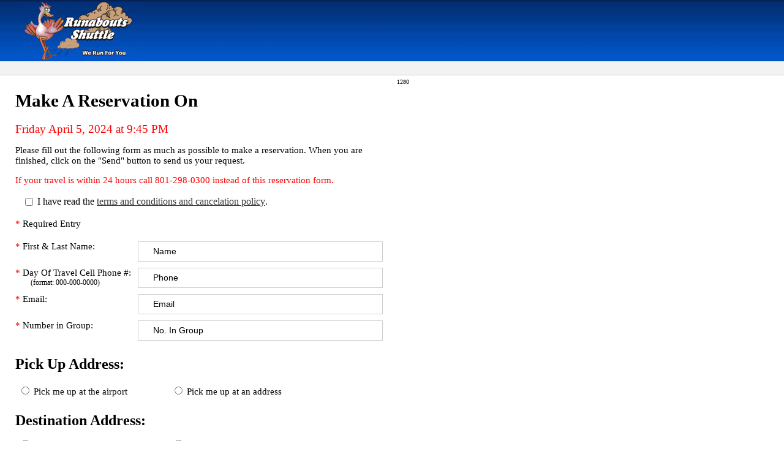

--- FILE ---
content_type: text/html; charset=UTF-8
request_url: https://runaboutsshuttle.com/booking/reservation.php?month=4&day=5&year=2024&atime=1712353500&name=&name=&email=&phone=&no_in_group=&return_trip_booking=
body_size: 36225
content:
<!--<link rev="stylesheet" href="style/default.css" rel="stylesheet" />-->
<script language="javascript">
var previousTime; <
?
if (isset($_REQUEST["User_Time"])) {
    ?
    >
    previousUserTime = ''; <
    ?
} else {
    ?
    >
    previousUserTime = ''; <
    ?
} ? >


function checkuser() {
    if (document.getElementById('usr_id').value == 0) {
        alert('Please select user');
        document.getElementById('usr_id').focus();
    }
}
</script>
<script language="javascript" type="text/javascript">
var url = "GetEmployeeDate.php?user_id="; // The server-side script

function handleHttpResponse() {

    if (http.readyState == 4) {

        // Split the comma delimited response into an array

        results = http.responseText.split(",");
        var stime = results[0];
        var etime = results[1];

        var starttime = stime.split(":");
        var endtime = etime.split(":");
        for (var i = document.form1.User_Time.options.length; i >= 0; i--) {
            document.form1.User_Time.options[i] = null;
        }
        if (starttime[2] == "am" && endtime[2] == "pm") {
            var j = 0;
            for (var i = starttime[0]; i <= 12; i++) {
                if (i < 10)
                    var val = "0" + i + ":" + "00" + " ";
                else
                    var val = i + ":" + "00" + " ";
                if (i == 12)
                    val = val + "pm";
                else
                    val = val + "am";
                //alert (val);
                document.form1.User_Time.options[j] = new Option(val);
                if (previousUserTime == val) {
                    document.form1.User_Time.options[j].selected = true;
                }

                j++;
            }

            for (var i = 1; i <= endtime[0]; i++) {
                if (i < 10)
                    var val = "0" + i + ":" + "00" + " ";
                else
                    var val = i + ":" + "00" + " ";

                if (i == 12)
                    val = val + "am";
                else
                    val = val + "pm";

                document.form1.User_Time.options[j] = new Option(val);
                if (previousUserTime == val) {
                    document.form1.User_Time.options[j].selected = true;
                }
                j++;
            }

        } else if (starttime[2] == "pm" && endtime[2] == "pm") {

            for (var i = document.form1.User_Time.options.length; i >= 0; i--) {
                document.form1.User_Time.options[i] = null;
            }
            j = 0;
            for (var i = starttime[0]; i <= endtime[0]; i++) {
                if (i < 10)
                    var val = "0" + i + ":" + "00" + " " + "pm";
                else
                    var val = i + ":" + "00" + " " + "pm";

                //alert (val);
                document.form1.User_Time.options[j] = new Option(val);
                if (previousUserTime == val) {
                    document.form1.User_Time.options[j].selected = true;
                }
                j++;
            }
        }


    }

}


function getUserTime() {


    var userValue = document.getElementById("user_id").value;

    http.open("GET", url + escape(userValue), true);

    http.onreadystatechange = handleHttpResponse;

    http.send(null);


}


function getHTTPObject() {

    var xmlhttp;

    /*@cc_on

    @if (@_jscript_version >= 5)

      try {

        xmlhttp = new ActiveXObject("Msxml2.XMLHTTP");

      } catch (e) {

        try {

          xmlhttp = new ActiveXObject("Microsoft.XMLHTTP");

        } catch (E) {

          xmlhttp = false;

        }

      }

    @else

    xmlhttp = false;

    @end @*/

    if (!xmlhttp && typeof XMLHttpRequest != 'undefined') {

        try {

            xmlhttp = new XMLHttpRequest();

        } catch (e) {

            xmlhttp = false;

        }

    }

    return xmlhttp;

}

var http = getHTTPObject(); // We create the HTTP Object
</script>


<!DOCTYPE html
    PUBLIC "-//W3C//DTD XHTML 1.0 Transitional//EN" "http://www.w3.org/TR/xhtml1/DTD/xhtml1-transitional.dtd">
<html xmlns="http://www.w3.org/1999/xhtml">

<head>
    <meta http-equiv="Content-Type" content="text/html; charset=iso-8859-1" />
    <title>Contact RunAbouts Shuttle</title>

    <!--<link rel="stylesheet" href="../css/style.css" type="text/css" media="screen" charset="utf-8">
   <link rel="stylesheet" href="../css/prism.css" type="text/css" media="screen" charset="utf-8">
  <link rel="stylesheet" href="../css/gh-buttons.css" type="text/css" media="screen" charset="utf-8">
  <link rel="stylesheet" href="../css/style.css" type="text/css" media="screen" charset="utf-8">
  <link rel="stylesheet" href="../css/responsive.css" type="text/css" media="screen" charset="utf-8">
  <link rel="stylesheet" href="../css/form.css">
  <link rel="stylesheet" href="../css/stuck.css">
  <link rel="stylesheet" href="../css/datepicker.css">-->




    <script src="//code.jquery.com/jquery-1.10.2.js"></script>
    <script src="//code.jquery.com/ui/1.11.2/jquery-ui.js"></script>
    <!--<script src="js/jquery-migrate-1.1.1.js"></script>
<script src="js/script.js"></script>
<script src="js/superfish.js"></script>
<script src="js/jquery.equalheights.js"></script>
<script src="js/jquery.mobilemenu.js"></script>
<script src="js/jquery.easing.1.3.js"></script>
<script src="js/tmStickUp.js"></script>
<script src="js/modal.js"></script>
<script src="js/TMForm.js"></script>
<script src="js/jquery.ui.totop.js"></script>-->

    <!--  <script>
    $(function() {
      $.responsiveHub({
        layouts: {
          480:  "phone",
          481:  "small-tablet",
          731:  "tablet",
          981:  "web"
        },
        defaultLayout: "web"
      });
    });
  </script>-->

    <!--  <script>
 $(document).ready(function(){
  $().UItoTop({ easingType: 'easeOutQuart' });
  $('#stuck_container').tmStickUp({});
});
</script>-->

    <script>
    $(function() {
        $("#datepicker1").datepicker();
        $("#datepicker2").datepicker();
        $("#datepicker3").datepicker();
    });
    </script>


    <script type="text/javascript">
    // From: http://www.webdeveloper.com/forum/showthread.php?266743-Switch-Div-Content-Using-Javascript&p=1229155#post1229155

    function showDiv(idInfo) {

        var sel = document.getElementById('divLinks').getElementsByTagName('div');
        for (var i = 0; i < sel.length; i++) {
            sel[i].style.display = 'none';
        }
        document.getElementById('container' + idInfo).style.display = 'block';
    }
    </script>
    <style type="text/css">
    .wrapper {
        font-size: 11pt;
        width: 95%;
    }

    a {
        font-size: 11pt;
        color: #0066FF;
    }

    .content {
        width: 100%;
        margin-top: 5px;
    }

    .left-side {
        width: 50%;
        float: left;
    }

    .right-side {
        width: 40%;
        float: left;
        text-align: center;
    }

    .standard_margins {
        margin-left: 25px;
        margin-right: 15px;
    }

    .description {
        float: left;
        width: 200px;
        padding: 5px 0 5px 0;
    }

    .forminput {
        float: left;
        width: 400px;
        padding: 5px 0 5px 0;
    }

    .required {
        color: #FF0000;
    }

    .largerText {
        font-size: 14pt;
    }

    .clear {
        clear: both;
    }

    .smText {
        font-size: 9pt;
    }

    .pad-left {
        padding-left: 25px;
    }

    h4 {
        margin-top: 0px;
        padding: 0;
        margin: 20px 10px 20px 0;
        position: relative;
        font-size: 18pt;
    }

    h5 {
        margin-top: 0px;
        padding: 0;
        position: relative;
        font-size: 14pt;
    }

    .choose1,
    .choose2 {
        float: left;
        width: 50%;
    }

    .choose3,
    .choose4,
    .choose5 {
        float: left;
        width: 33%;
    }

    #linkDiv,
    #linkDivA,
    #linkDivB,
    #linkDivC {
        margin-left: 5px;
        width: 100%;
        max-width: 500px;
        width: 500px;
    }

    #divLinks,
    #divLinksA {
        margin-top: 25px;
    }

    #container1,
    #container2,
    #containerA3,
    #containerA4,
    #containerC1,
    #containerC2 {
        display: none;
        /*border:3px solid blue;*/
        margin-left: 25px;
        width: 95%;
        height: 120px;
        overflow: hidden;
        margin-top: 25px;
    }

    #containerB5 {
        display: none;
        /*border:3px solid blue;*/
        margin-left: 25px;
        width: 100%;
        height: 140px;
        overflow: hidden;
    }

    #containerb6 {
        display: none;
        /*border:3px solid blue;*/
        height: 5px;
        overflow: hidden;
    }

    .input-box {
        width: 100%;
        /*min-width: 400px;*/
        height: 33px;
        float: left;
        box-sizing: border-box;
        -webkit-appearance: none;
        -moz-box-sizing: border-box;
        /*Firefox 1-3*/
        -webkit-box-sizing: border-box;
        /* Safari */
        border: 1px solid #d3cdcd;
        color: #000000;
        /*Changed By RK color: #615f5f;*/
        padding: 6px 24px 7px;
        font: 300 14px/20px 'Open Sans', sans-serif;
    }

    .input-box-short {
        width: 50px;
        /*min-width: 400px;*/
        height: 33px;
        float: left;
        box-sizing: border-box;
        -webkit-appearance: none;
        -moz-box-sizing: border-box;
        /*Firefox 1-3*/
        -webkit-box-sizing: border-box;
        /* Safari */
        border: 1px solid #d3cdcd;
        color: #000000;
        /*Changed By RK color: #615f5f;*/
        padding: 6px 5px 7px 5px;
        font: 300 14px/20px 'Open Sans', sans-serif;
    }

    #form textarea {
        width: 90%;
        margin-bottom: 25px;
    }

    .table_form {
        margin-left: -15px;
        width: 50%;
    }

    ::-webkit-input-placeholder {
        /* WebKit browsers */
        color: #000000;
        /*Changed By RK color:    #666666;*/
    }

    :-moz-placeholder {
        /* Mozilla Firefox 4 to 18 */
        color: #000000;
        /*Changed By RK color:    #666666;*/
        opacity: 1;
    }

    ::-moz-placeholder {
        /* Mozilla Firefox 19+ */
        color: #000000;
        /*Changed By RK color:    #666666;*/
        opacity: 1;
    }

    :-ms-input-placeholder {
        /* Internet Explorer 10+ */
        color: #000000;
        /*Changed By RK color:    #666666;*/
    }

    .box1 {
        border: 1px solid black;
        padding: 5px 10px 10px 10px;
        border-radius: 15px;
        background-image: url(../images/box1-header-bg.jpg);
        background-repeat: repeat-x;
        width: 90%;
        margin-bottom: 25px;
        overflow: hidden
    }

    .box-header {
        color: #FFF;
        padding-bottom: 15px;
        font-weight: 900;
        font-size: 18pt;
        overflow: hidden;
        line-height: 1.1em;
    }

    @media only screen and (max-width: 920px) {

        .right-side {
            display: none;
            visibility: hidden;
        }
    }

    @media only screen and (max-width: 767px) {
        .left-side {
            width: 100%;
        }

        .table_form {
            width: 100%;
        }

        .specialneeds {
            margin-left: -0px;
        }

        .right-side {
            display: none;
            visibility: hidden;
        }

        .choose3,
        .choose4,
        .choose5 {
            float: none;
            width: 95%;
        }
    }

    @media only screen and (max-width: 500px) {
        .left-side {
            width: 100%;
        }

        .standard_margins {
            margin-left: 10px;
            margin-right: 10px;
        }

        .description {
            float: left;
            width: 100%;
            padding: 5px 0 5px 0;
        }

        .forminput {
            float: left;
            width: 100%;
            padding: 5px 0 5px 0;
        }

        .choose1,
        .choose2 {
            float: none;
            width: 100%;
        }

        .linkDiv {
            width: 95%;
        }

        #linkDiv,
        #linkDivA,
        #linkDivB {
            width: 95%;
        }



    }
    </style>

    <script type="text/javascript">
    // From: http://www.webdeveloper.com/forum/showthread.php?266743-Switch-Div-Content-Using-Javascript&p=1229155#post1229155

    function showDivA(idInfo) {
        var sel = document.getElementById('divLinksA').getElementsByTagName('div');
        for (var i = 0; i < sel.length; i++) {
            sel[i].style.display = 'none';
        }
        document.getElementById('containerA' + idInfo).style.display = 'block';
    }
    </script>

    <script type="text/javascript">
    // From: http://www.webdeveloper.com/forum/showthread.php?266743-Switch-Div-Content-Using-Javascript&p=1229155#post1229155
    function showDivB(idInfo) {
        var sel = document.getElementById('divLinksB').getElementsByTagName('div');
        for (var i = 0; i < sel.length; i++) {
            sel[i].style.display = 'none';
        }
        document.getElementById('containerB' + idInfo).style.display = 'block';
    }
    </script>

    <script type="text/javascript">
    // From: http://www.webdeveloper.com/forum/showthread.php?266743-Switch-Div-Content-Using-Javascript&p=1229155#post1229155
    function showDivC(idInfo) {
        var sel = document.getElementById('divLinksC').getElementsByTagName('div');
        for (var i = 0; i < sel.length; i++) {
            sel[i].style.display = 'none';
        }
        document.getElementById('containerC' + idInfo).style.display = 'block';
    }
    </script>


    <script src="https://www.google.com/recaptcha/api.js" async defer></script>

</head>

<body>
    
<!DOCTYPE html PUBLIC "-//W3C//DTD XHTML 1.0 Transitional//EN" "http://www.w3.org/TR/xhtml1/DTD/xhtml1-transitional.dtd">
<html xmlns="http://www.w3.org/1999/xhtml">
<head>
<script language="javascript1.1">
	function dologout()
	{
		return confirm('Are you sure you want to logout?');
	}
</script>
<link rev="stylesheet" href="style/default.css" rel="stylesheet" />
<meta http-equiv="Content-Type" content="text/html; charset=iso-8859-1" />
<meta name="viewport" content="width=device-width, initial-scale=1, maximum-scale=1" />
</head>

<body >
<table width="100%" border="0" cellspacing="0" cellpadding="0">
  <tr>
    <td class="upperheader" valign="middle">
		<table width="100%" border="0" cellspacing="0" cellpadding="0">
		  <tr>
			<td>
										<a href="http://www.runaboutsshuttle.com"><img src="images/logo/score_logo.gif" title="Logo" /></a>
							<span class="maintitle">
					</span>
			</td>
			<td width="25%">
								<!--<table width="100%" border="0" cellspacing="0" cellpadding="0" class="stepTable">
				  <tr>
					<td><span class="whiteStep">step 1</span> - <span class="greyStep">pick a date</span></td>					
				  </tr>
				  <tr>
					<td><span class="whiteStep">step 2</span> - <span class="greyStep">pick a time</span></td>					
				  </tr>
				  <tr>
					<td><span class="whiteStep">step 3</span> - <span class="greyStep">make reservation</span></td>					
				  </tr>
				</table>-->
							</td>
		  </tr>
		</table>		
	</td>	
  </tr>
  <tr>
    <td class="lowerheader">
			</td>
  </tr>
  <tr height="1" bgcolor="#CCCCCC">
    <td>	
		
	</td>
  </tr>
</table>

    <div class="wrapper ">
        <!-- Begin header -->

        <!-- End header -->


        <div class="content">
            <!--<div class="left-side standard_margins" id="left_div_full_width" style="width:100%; display:none; ">-->
            <div class="left-side standard_margins" id="left_div_half_width">

                <h1>
                    Make A Reservation On                </h1>
                <span class="required largerText">
                    Friday April 5, 2024 at 9:45 PM                 </span>


                
                <!--<form id="form" method="POST" action="formaccess.php">-->
                <form id="form" method="POST" action="/booking/reservation.php">

                    <p>Please fill out the following form as much as possible to make a
                        reservation. When you are finished, click on the "Send" button to send us your request.
                    </p>
                    <!--<p>You will receive a Confirmation within 4 normal business hours. If not received call 801-298-0300</p>-->
                    <p class="required">If your travel is within 24 hours call 801-298-0300 instead of this
                        reservation form.
                    </p>

                    <table>
                        <tr>
                            <td valign="top" style="padding-left:10px;"><input type="checkbox" name="agreement"
                                    value="yes" required >
                            </td>
                            <td>I have read the <a target="_blank" href="https://www.runaboutsshuttle.com/policy/"
                                    style="text-decoration:underline; ">terms and conditions and cancelation policy</a>.
                            </td>
                        </tr>
                    </table>

                    <p><span class="required">* </span>Required Entry </p>

                    <input type="hidden" name="responseEmail" value="ron@globalmarketingplus.com">
                    <input type="hidden" name="month" value="4">
                    <input type="hidden" name="day" value="5">
                    <input type="hidden" name="year" value="2024">
                    <input type="hidden" name="atime" value="1712353500">

                    <div class="description"><span class="required">*</span> First & Last Name:</div>
                    <div class="forminput">
                        <input type="text" class="input-box" name="name" placeholder="Name"
                            value="" required style="color:#000000; " />
                    </div>
                    <div class="clear"></div>

                    <div class="description"><span class="required">*</span> Day Of Travel Cell Phone #:<br /><span
                            class="smText pad-left">(format: 000-000-0000)</span></div>
                    <div class="forminput">
                        <input type="text" class="input-box" name="phone" placeholder="Phone"
                            value="" required>
                    </div>
                    <div class="clear"></div>

                    <div class="description"><span class="required">*</span> Email:</div>
                    <div class="forminput">
                        <input type="text" class="input-box" name="email" placeholder="Email"
                            value="" required>
                    </div>
                    <div class="clear"></div>


                    <div class="description"><span class="required">*</span> Number in Group:</div>
                    <div class="forminput">
                        <input type="text" class="input-box" name="no_in_group" placeholder="No. In Group"
                            value="" required>
                    </div>
                    <div class="clear"></div>

                    <h4>Pick Up Address:</h4>
                    <div id="linkDiv">
                        <div class="choose1">
                            <input type="radio" value="airport" name="pickup"
                                onChange="javascript:showDiv('1');return false" required="required" > Pick me up at the airport
                            &nbsp;&nbsp;&nbsp;&nbsp;
                        </div>
                        <div class="choose2">
                            <input type="radio" value="address" name="pickup" onChange="showDiv('2');return false"
                                required="required" > Pick me
                            up at an address
                        </div>
                        <div class="clear"></div>
                    </div>


                    <!-- The 2 container content divs. -->
                    <div id="divLinks">

                        <!-- pickup at airport -->
                        <div id="container1">

                            <table class="table_form">
                                <tr>
                                    <td class="desc1" width="40%"><span class="required">*</span> Arrival Time:</td>
                                    <td width="20%"><input type="text" class="input-box-short" placeholder="Time"
                                            name="pickup_flight_arrive"
                                            value="" /></td>
                                    <td widht="20%"><input type="radio" value="am" name="pickup_flight_ampm" >AM
                                        <input type="radio" value="pm" name="pickup_flight_ampm" >PM
                                    </td>
                                </tr>

                                <tr>
                                    <td class="desc1"><span class="required">*</span> Airline:</td>
                                    <td colspan="2"><input type="text" class="input-box" name="pickup_airline"
                                            placeholder="Name Of Airline" value="" />
                                    </td>
                                </tr>

                                <tr>
                                    <td class="desc1"><span class="required">*</span> Flight:</td>
                                    <td colspan="2"><input type="text" class="input-box" name="pickup_flight_no"
                                            placeholder="Flight # and City"
                                            value="" /></td>
                                </tr>
                            </table>
                        </div>

                        <!-- pickup at address -->
                        <div id="container2">

                            <table class="table_form">
                                <tr>
                                    <td class="desc1" width="20%"><span class="required">*</span> Address:</td>
                                    <td width="40%"><input type="text" class="input-box" name="pickup_address"
                                            placeholder="* Pick Up Address"
                                            value="" /></td>
                                </tr>

                                <tr>
                                    <td class="desc1"><span class="required">*</span> City:</td>
                                    <td><input type="text" class="input-box" name="pickup_city" placeholder="* City"
                                            value="" /></td>
                                </tr>

                                <tr>
                                    <td class="desc1"><span class="required">*</span> Zip:</td>
                                    <td><input type="text" class="input-box" name="pickup_zip" placeholder="* Zip Code"
                                            value="" /></td>
                                </tr>
                            </table>
                        </div>
                    </div>

                    <h4 style="margin-top: 20px; margin-bottom: 15px;">Destination Address:</h4>

                    <div id="linkDivA">
                        <div class="choose1">
                            <input type="radio" value="airport" name="depart" onChange="showDivA('3');return false"
                                required="required" > Drop
                            me off at the airport
                            &nbsp;&nbsp;&nbsp;&nbsp;
                        </div>
                        <div class="choose2">
                            <input type="radio" value="address" name="depart" onChange="showDivA('4');return false"
                                required="required" > Drop me
                            off at an address
                        </div>
                        <div class="clear"></div>
                    </div>
                    <p>

                        <!-- The 2 container content divs. -->
                    <div id="divLinksA">

                        <!-- Pick me up at the airport -->
                        <div id="containerA3">

                            <table class="table_form">
                                <tr>
                                    <td class="desc1" width="40%"><span class="required">*</span> Depart Time:</td>
                                    <td width="20%"><input type="text" class="input-box-short" name="depart_flight_time"
                                            placeholder="Time" value="" /></td>
                                    <td widht="20%"><input type="radio" value="am" name="depart_flight_ampm" >AM
                                        <input type="radio" value="pm" name="depart_flight_ampm" >PM
                                    </td>
                                </tr>

                                <tr>
                                    <td class="desc1"><span class="required">*</span> Airline:</td>
                                    <td colspan="2"><input type="text" class="input-box" name="depart_airline"
                                            placeholder="Name Of Airline" value="" />
                                    </td>
                                </tr>

                                <tr>
                                    <td class="desc1"><span class="required">*</span> Flight:</td>
                                    <td colspan="2"><input type="text" class="input-box" name="depart_flight_no"
                                            placeholder="Flight # and City"
                                            value="" /></td>
                                </tr>
                            </table>
                        </div>

                        <!-- Pick me up at an address -->
                        <div id="containerA4">

                            <table class="table_form">
                                <tr>
                                    <td class="desc1" width="20%"><span class="required">*</span> Address:</td>
                                    <td width="40%"><input type="text" class="input-box" name="destination_address"
                                            placeholder="* Destination Address"
                                            value="" /></td>
                                </tr>

                                <tr>
                                    <td class="desc1"><span class="required">*</span> City:</td>
                                    <td><input type="text" class="input-box" name="destination_city"
                                            placeholder="* Destination City"
                                            value="" /></td>
                                </tr>

                                <tr>
                                    <td class="desc1"><span class="required">*</span> Zip:</td>
                                    <td><input type="text" class="input-box" name="destination_zip"
                                            placeholder="* Destination Zip Code"
                                            value="" /></td>
                                </tr>
                            </table>
                        </div>
                    </div>


                                        <h4 style="margin-top: 20px; margin-bottom: 15px;">Round Trip<span style="font-size:12px; "> (Check
                            if you need to make a return reservation):</span></h4>

                    <div id="linkDivC">
                        <div class="choose3" style="width:50% ">
                            <!--<input type="radio" value="fly_in" name="return_trip" onFocus="showDivC('1');return false" required="required"
							> Yes, I need a return reservation-->
                            <input type="radio" value="Return_Trip" name="return_trip" required="required" > Yes, I need a return
                            reservation
                            &nbsp;&nbsp;&nbsp;&nbsp;
                        </div>
                        <!--<div class="choose4">
						<input type="radio" value="fly_out" name="return_trip" onFocus="showDivC('2');return false" required="required" 
							> I will fly out of SLC
					</div>-->

                        <div class="choose5" style="width:50% ">
                            <input type="radio" value="No_Return_Trip" name="return_trip" required="required" checked> No return reservation
                            needed
                        </div>

                        <div class="clear"></div>
                    </div>
                                        <!-- The 2 container content divs. -->
                    <div id="divLinksC">

                        <!-- Pick me up at the airport -->
                        <div id="containerC1">

                            <table class="table_form">
                                <tr>
                                    <td class="desc1" width="40%"><span class="required">*</span> Arrive Time:</td>
                                    <td width="20%"><input type="text" class="input-box-short" name="return_flight_time"
                                            placeholder="Time" value="" /></td>
                                    <td widht="20%"><input type="radio" value="am" name="return_flight_ampm" >AM
                                        <input type="radio" value="pm" name="return_flight_ampm" >PM
                                    </td>
                                </tr>

                                <tr>
                                    <td class="desc1"><span class="required">*</span> Airline:</td>
                                    <td colspan="2"><input type="text" class="input-box" name="return_airline"
                                            placeholder="Name Of Airline" value="" />
                                    </td>
                                </tr>

                                <tr>
                                    <td class="desc1"><span class="required">*</span> Flight:</td>
                                    <td colspan="2"><input type="text" class="input-box" name="return_flight_no"
                                            placeholder="Flight # and City"
                                            value="" /></td>
                                </tr>
                            </table>
                        </div>

                        <!-- Pick me up at an address -->
                        <div id="containerC2">

                            <table class="table_form">
                                <tr>
                                    <td class="desc1" width="40%"><span class="required">*</span> Depart Time:</td>
                                    <td width="20%"><input type="text" class="input-box-short" name="return_flight_time"
                                            placeholder="Time" value="" /></td>
                                    <td widht="20%"><input type="radio" value="am" name="return_flight_ampm" >AM
                                        <input type="radio" value="pm" name="return_flight_ampm" >PM
                                    </td>
                                </tr>

                                <tr>
                                    <td class="desc1"><span class="required">*</span> Airline:</td>
                                    <td colspan="2"><input type="text" class="input-box" name="return_airline"
                                            placeholder="Name Of Airline" value="" />
                                    </td>
                                </tr>

                                <tr>
                                    <td class="desc1"><span class="required">*</span> Flight:</td>
                                    <td colspan="2"><input type="text" class="input-box" name="return_flight_no"
                                            placeholder="Flight # and City"
                                            value="" /></td>
                                </tr>
                            </table>

                        </div>

                        <div id="containerC3">


                        </div>
                    </div>






                    <h4 style="margin-top: 20px; margin-bottom: 15px;">Comments/Special Needs/Event Code:</h4>
                    <div id="linkDivB">
                        <div class="choose1">
                            <input type="radio" value="yes" name="special_needs" onChange="showDivB('5');return false"
                                required="required" > I
                            have a note/special needs?Event Code
                            &nbsp;&nbsp;&nbsp;&nbsp;
                        </div>
                        <div class="choose2">
                            <input type="radio" value="no_special_needs" name="special_needs"
                                onChange="showDivB('6');return false" required="required" > I DO NOT have
                            comments
                        </div>
                        <div class="clear"></div>
                    </div>
                    <p>

                        <!-- The 2 container content divs. -->
                    <div id="divLinksB">

                        <!-- I have special needs -->
                        <div id="containerB5">

                            <label class="specialneeds">
                                <textarea rows="7" name="special_needs_details"
                                    placeholder="Special Needs or Requirements.  (i.e. excess baggage, wheel chair, etc.):">
														   </textarea>
                            </label>
                        </div>

                        <!-- I DO NOT have special needs -->
                        <div id="containerB6"></div>
                    </div>


                    <table>
                        <!--<tr>
							<td valign="top" style="padding-left:10px;"><input type="checkbox" name="agreement" value="yes" required 
								></td>
							<td>I have read the <a target="_blank" href="policy.html" style="text-decoration:underline; ">terms and conditions and cancelation policy</a>.</td>
						</tr>-->
                        <tr>
                            <td style="padding-top:20px; ">
                                <div class="g-recaptcha" data-sitekey="6LeCjfgcAAAAAMYHCVh9nMBsD6kvnCIJm2CosddP"></div>
                            </td>
                        </tr>
                    </table>


                    <input type="hidden" value="submit" name="submit">
                    <input type="hidden" value="Reservation" name="type">
                    <input type="hidden" value="Reservation" name="submission">


                    <div class="clear"></div>
                    <div class="btns">
                        <br>
                        <!--<input class="btn" type="submit" value="send" name="submit" > -->
                        <input type="submit" name="submit" value="Schedule Reservation"
                            class="submitbutton">&nbsp;&nbsp;&nbsp;
                        <input type="button" name="cancel" value="Back To calendar" class="submitbutton"
                            onClick="javascript:location.href='index.php?year=2024&month=4&day=5'">

                    </div>

                </form>

            </div>
            <div class="right-side standard_margins" id="right_div_half_width">

                
                
                
                
                
            </div>


        </div>

    </div><!-- content -->
    </div> <!-- wrapper -->

    <script language="javascript" type="text/javascript">
    var x = screen.width;
    document.write(x);
    if (x < 900) {

        document.getElementById('right_div_half_width').style.display = 'none';
        document.getElementById("left_div_half_width").style.width = "100%";
    }
    </script>

</body>

</html>



--- FILE ---
content_type: text/html; charset=utf-8
request_url: https://www.google.com/recaptcha/api2/anchor?ar=1&k=6LeCjfgcAAAAAMYHCVh9nMBsD6kvnCIJm2CosddP&co=aHR0cHM6Ly9ydW5hYm91dHNzaHV0dGxlLmNvbTo0NDM.&hl=en&v=9TiwnJFHeuIw_s0wSd3fiKfN&size=normal&anchor-ms=20000&execute-ms=30000&cb=t69w3oj2s3ta
body_size: 48797
content:
<!DOCTYPE HTML><html dir="ltr" lang="en"><head><meta http-equiv="Content-Type" content="text/html; charset=UTF-8">
<meta http-equiv="X-UA-Compatible" content="IE=edge">
<title>reCAPTCHA</title>
<style type="text/css">
/* cyrillic-ext */
@font-face {
  font-family: 'Roboto';
  font-style: normal;
  font-weight: 400;
  font-stretch: 100%;
  src: url(//fonts.gstatic.com/s/roboto/v48/KFO7CnqEu92Fr1ME7kSn66aGLdTylUAMa3GUBHMdazTgWw.woff2) format('woff2');
  unicode-range: U+0460-052F, U+1C80-1C8A, U+20B4, U+2DE0-2DFF, U+A640-A69F, U+FE2E-FE2F;
}
/* cyrillic */
@font-face {
  font-family: 'Roboto';
  font-style: normal;
  font-weight: 400;
  font-stretch: 100%;
  src: url(//fonts.gstatic.com/s/roboto/v48/KFO7CnqEu92Fr1ME7kSn66aGLdTylUAMa3iUBHMdazTgWw.woff2) format('woff2');
  unicode-range: U+0301, U+0400-045F, U+0490-0491, U+04B0-04B1, U+2116;
}
/* greek-ext */
@font-face {
  font-family: 'Roboto';
  font-style: normal;
  font-weight: 400;
  font-stretch: 100%;
  src: url(//fonts.gstatic.com/s/roboto/v48/KFO7CnqEu92Fr1ME7kSn66aGLdTylUAMa3CUBHMdazTgWw.woff2) format('woff2');
  unicode-range: U+1F00-1FFF;
}
/* greek */
@font-face {
  font-family: 'Roboto';
  font-style: normal;
  font-weight: 400;
  font-stretch: 100%;
  src: url(//fonts.gstatic.com/s/roboto/v48/KFO7CnqEu92Fr1ME7kSn66aGLdTylUAMa3-UBHMdazTgWw.woff2) format('woff2');
  unicode-range: U+0370-0377, U+037A-037F, U+0384-038A, U+038C, U+038E-03A1, U+03A3-03FF;
}
/* math */
@font-face {
  font-family: 'Roboto';
  font-style: normal;
  font-weight: 400;
  font-stretch: 100%;
  src: url(//fonts.gstatic.com/s/roboto/v48/KFO7CnqEu92Fr1ME7kSn66aGLdTylUAMawCUBHMdazTgWw.woff2) format('woff2');
  unicode-range: U+0302-0303, U+0305, U+0307-0308, U+0310, U+0312, U+0315, U+031A, U+0326-0327, U+032C, U+032F-0330, U+0332-0333, U+0338, U+033A, U+0346, U+034D, U+0391-03A1, U+03A3-03A9, U+03B1-03C9, U+03D1, U+03D5-03D6, U+03F0-03F1, U+03F4-03F5, U+2016-2017, U+2034-2038, U+203C, U+2040, U+2043, U+2047, U+2050, U+2057, U+205F, U+2070-2071, U+2074-208E, U+2090-209C, U+20D0-20DC, U+20E1, U+20E5-20EF, U+2100-2112, U+2114-2115, U+2117-2121, U+2123-214F, U+2190, U+2192, U+2194-21AE, U+21B0-21E5, U+21F1-21F2, U+21F4-2211, U+2213-2214, U+2216-22FF, U+2308-230B, U+2310, U+2319, U+231C-2321, U+2336-237A, U+237C, U+2395, U+239B-23B7, U+23D0, U+23DC-23E1, U+2474-2475, U+25AF, U+25B3, U+25B7, U+25BD, U+25C1, U+25CA, U+25CC, U+25FB, U+266D-266F, U+27C0-27FF, U+2900-2AFF, U+2B0E-2B11, U+2B30-2B4C, U+2BFE, U+3030, U+FF5B, U+FF5D, U+1D400-1D7FF, U+1EE00-1EEFF;
}
/* symbols */
@font-face {
  font-family: 'Roboto';
  font-style: normal;
  font-weight: 400;
  font-stretch: 100%;
  src: url(//fonts.gstatic.com/s/roboto/v48/KFO7CnqEu92Fr1ME7kSn66aGLdTylUAMaxKUBHMdazTgWw.woff2) format('woff2');
  unicode-range: U+0001-000C, U+000E-001F, U+007F-009F, U+20DD-20E0, U+20E2-20E4, U+2150-218F, U+2190, U+2192, U+2194-2199, U+21AF, U+21E6-21F0, U+21F3, U+2218-2219, U+2299, U+22C4-22C6, U+2300-243F, U+2440-244A, U+2460-24FF, U+25A0-27BF, U+2800-28FF, U+2921-2922, U+2981, U+29BF, U+29EB, U+2B00-2BFF, U+4DC0-4DFF, U+FFF9-FFFB, U+10140-1018E, U+10190-1019C, U+101A0, U+101D0-101FD, U+102E0-102FB, U+10E60-10E7E, U+1D2C0-1D2D3, U+1D2E0-1D37F, U+1F000-1F0FF, U+1F100-1F1AD, U+1F1E6-1F1FF, U+1F30D-1F30F, U+1F315, U+1F31C, U+1F31E, U+1F320-1F32C, U+1F336, U+1F378, U+1F37D, U+1F382, U+1F393-1F39F, U+1F3A7-1F3A8, U+1F3AC-1F3AF, U+1F3C2, U+1F3C4-1F3C6, U+1F3CA-1F3CE, U+1F3D4-1F3E0, U+1F3ED, U+1F3F1-1F3F3, U+1F3F5-1F3F7, U+1F408, U+1F415, U+1F41F, U+1F426, U+1F43F, U+1F441-1F442, U+1F444, U+1F446-1F449, U+1F44C-1F44E, U+1F453, U+1F46A, U+1F47D, U+1F4A3, U+1F4B0, U+1F4B3, U+1F4B9, U+1F4BB, U+1F4BF, U+1F4C8-1F4CB, U+1F4D6, U+1F4DA, U+1F4DF, U+1F4E3-1F4E6, U+1F4EA-1F4ED, U+1F4F7, U+1F4F9-1F4FB, U+1F4FD-1F4FE, U+1F503, U+1F507-1F50B, U+1F50D, U+1F512-1F513, U+1F53E-1F54A, U+1F54F-1F5FA, U+1F610, U+1F650-1F67F, U+1F687, U+1F68D, U+1F691, U+1F694, U+1F698, U+1F6AD, U+1F6B2, U+1F6B9-1F6BA, U+1F6BC, U+1F6C6-1F6CF, U+1F6D3-1F6D7, U+1F6E0-1F6EA, U+1F6F0-1F6F3, U+1F6F7-1F6FC, U+1F700-1F7FF, U+1F800-1F80B, U+1F810-1F847, U+1F850-1F859, U+1F860-1F887, U+1F890-1F8AD, U+1F8B0-1F8BB, U+1F8C0-1F8C1, U+1F900-1F90B, U+1F93B, U+1F946, U+1F984, U+1F996, U+1F9E9, U+1FA00-1FA6F, U+1FA70-1FA7C, U+1FA80-1FA89, U+1FA8F-1FAC6, U+1FACE-1FADC, U+1FADF-1FAE9, U+1FAF0-1FAF8, U+1FB00-1FBFF;
}
/* vietnamese */
@font-face {
  font-family: 'Roboto';
  font-style: normal;
  font-weight: 400;
  font-stretch: 100%;
  src: url(//fonts.gstatic.com/s/roboto/v48/KFO7CnqEu92Fr1ME7kSn66aGLdTylUAMa3OUBHMdazTgWw.woff2) format('woff2');
  unicode-range: U+0102-0103, U+0110-0111, U+0128-0129, U+0168-0169, U+01A0-01A1, U+01AF-01B0, U+0300-0301, U+0303-0304, U+0308-0309, U+0323, U+0329, U+1EA0-1EF9, U+20AB;
}
/* latin-ext */
@font-face {
  font-family: 'Roboto';
  font-style: normal;
  font-weight: 400;
  font-stretch: 100%;
  src: url(//fonts.gstatic.com/s/roboto/v48/KFO7CnqEu92Fr1ME7kSn66aGLdTylUAMa3KUBHMdazTgWw.woff2) format('woff2');
  unicode-range: U+0100-02BA, U+02BD-02C5, U+02C7-02CC, U+02CE-02D7, U+02DD-02FF, U+0304, U+0308, U+0329, U+1D00-1DBF, U+1E00-1E9F, U+1EF2-1EFF, U+2020, U+20A0-20AB, U+20AD-20C0, U+2113, U+2C60-2C7F, U+A720-A7FF;
}
/* latin */
@font-face {
  font-family: 'Roboto';
  font-style: normal;
  font-weight: 400;
  font-stretch: 100%;
  src: url(//fonts.gstatic.com/s/roboto/v48/KFO7CnqEu92Fr1ME7kSn66aGLdTylUAMa3yUBHMdazQ.woff2) format('woff2');
  unicode-range: U+0000-00FF, U+0131, U+0152-0153, U+02BB-02BC, U+02C6, U+02DA, U+02DC, U+0304, U+0308, U+0329, U+2000-206F, U+20AC, U+2122, U+2191, U+2193, U+2212, U+2215, U+FEFF, U+FFFD;
}
/* cyrillic-ext */
@font-face {
  font-family: 'Roboto';
  font-style: normal;
  font-weight: 500;
  font-stretch: 100%;
  src: url(//fonts.gstatic.com/s/roboto/v48/KFO7CnqEu92Fr1ME7kSn66aGLdTylUAMa3GUBHMdazTgWw.woff2) format('woff2');
  unicode-range: U+0460-052F, U+1C80-1C8A, U+20B4, U+2DE0-2DFF, U+A640-A69F, U+FE2E-FE2F;
}
/* cyrillic */
@font-face {
  font-family: 'Roboto';
  font-style: normal;
  font-weight: 500;
  font-stretch: 100%;
  src: url(//fonts.gstatic.com/s/roboto/v48/KFO7CnqEu92Fr1ME7kSn66aGLdTylUAMa3iUBHMdazTgWw.woff2) format('woff2');
  unicode-range: U+0301, U+0400-045F, U+0490-0491, U+04B0-04B1, U+2116;
}
/* greek-ext */
@font-face {
  font-family: 'Roboto';
  font-style: normal;
  font-weight: 500;
  font-stretch: 100%;
  src: url(//fonts.gstatic.com/s/roboto/v48/KFO7CnqEu92Fr1ME7kSn66aGLdTylUAMa3CUBHMdazTgWw.woff2) format('woff2');
  unicode-range: U+1F00-1FFF;
}
/* greek */
@font-face {
  font-family: 'Roboto';
  font-style: normal;
  font-weight: 500;
  font-stretch: 100%;
  src: url(//fonts.gstatic.com/s/roboto/v48/KFO7CnqEu92Fr1ME7kSn66aGLdTylUAMa3-UBHMdazTgWw.woff2) format('woff2');
  unicode-range: U+0370-0377, U+037A-037F, U+0384-038A, U+038C, U+038E-03A1, U+03A3-03FF;
}
/* math */
@font-face {
  font-family: 'Roboto';
  font-style: normal;
  font-weight: 500;
  font-stretch: 100%;
  src: url(//fonts.gstatic.com/s/roboto/v48/KFO7CnqEu92Fr1ME7kSn66aGLdTylUAMawCUBHMdazTgWw.woff2) format('woff2');
  unicode-range: U+0302-0303, U+0305, U+0307-0308, U+0310, U+0312, U+0315, U+031A, U+0326-0327, U+032C, U+032F-0330, U+0332-0333, U+0338, U+033A, U+0346, U+034D, U+0391-03A1, U+03A3-03A9, U+03B1-03C9, U+03D1, U+03D5-03D6, U+03F0-03F1, U+03F4-03F5, U+2016-2017, U+2034-2038, U+203C, U+2040, U+2043, U+2047, U+2050, U+2057, U+205F, U+2070-2071, U+2074-208E, U+2090-209C, U+20D0-20DC, U+20E1, U+20E5-20EF, U+2100-2112, U+2114-2115, U+2117-2121, U+2123-214F, U+2190, U+2192, U+2194-21AE, U+21B0-21E5, U+21F1-21F2, U+21F4-2211, U+2213-2214, U+2216-22FF, U+2308-230B, U+2310, U+2319, U+231C-2321, U+2336-237A, U+237C, U+2395, U+239B-23B7, U+23D0, U+23DC-23E1, U+2474-2475, U+25AF, U+25B3, U+25B7, U+25BD, U+25C1, U+25CA, U+25CC, U+25FB, U+266D-266F, U+27C0-27FF, U+2900-2AFF, U+2B0E-2B11, U+2B30-2B4C, U+2BFE, U+3030, U+FF5B, U+FF5D, U+1D400-1D7FF, U+1EE00-1EEFF;
}
/* symbols */
@font-face {
  font-family: 'Roboto';
  font-style: normal;
  font-weight: 500;
  font-stretch: 100%;
  src: url(//fonts.gstatic.com/s/roboto/v48/KFO7CnqEu92Fr1ME7kSn66aGLdTylUAMaxKUBHMdazTgWw.woff2) format('woff2');
  unicode-range: U+0001-000C, U+000E-001F, U+007F-009F, U+20DD-20E0, U+20E2-20E4, U+2150-218F, U+2190, U+2192, U+2194-2199, U+21AF, U+21E6-21F0, U+21F3, U+2218-2219, U+2299, U+22C4-22C6, U+2300-243F, U+2440-244A, U+2460-24FF, U+25A0-27BF, U+2800-28FF, U+2921-2922, U+2981, U+29BF, U+29EB, U+2B00-2BFF, U+4DC0-4DFF, U+FFF9-FFFB, U+10140-1018E, U+10190-1019C, U+101A0, U+101D0-101FD, U+102E0-102FB, U+10E60-10E7E, U+1D2C0-1D2D3, U+1D2E0-1D37F, U+1F000-1F0FF, U+1F100-1F1AD, U+1F1E6-1F1FF, U+1F30D-1F30F, U+1F315, U+1F31C, U+1F31E, U+1F320-1F32C, U+1F336, U+1F378, U+1F37D, U+1F382, U+1F393-1F39F, U+1F3A7-1F3A8, U+1F3AC-1F3AF, U+1F3C2, U+1F3C4-1F3C6, U+1F3CA-1F3CE, U+1F3D4-1F3E0, U+1F3ED, U+1F3F1-1F3F3, U+1F3F5-1F3F7, U+1F408, U+1F415, U+1F41F, U+1F426, U+1F43F, U+1F441-1F442, U+1F444, U+1F446-1F449, U+1F44C-1F44E, U+1F453, U+1F46A, U+1F47D, U+1F4A3, U+1F4B0, U+1F4B3, U+1F4B9, U+1F4BB, U+1F4BF, U+1F4C8-1F4CB, U+1F4D6, U+1F4DA, U+1F4DF, U+1F4E3-1F4E6, U+1F4EA-1F4ED, U+1F4F7, U+1F4F9-1F4FB, U+1F4FD-1F4FE, U+1F503, U+1F507-1F50B, U+1F50D, U+1F512-1F513, U+1F53E-1F54A, U+1F54F-1F5FA, U+1F610, U+1F650-1F67F, U+1F687, U+1F68D, U+1F691, U+1F694, U+1F698, U+1F6AD, U+1F6B2, U+1F6B9-1F6BA, U+1F6BC, U+1F6C6-1F6CF, U+1F6D3-1F6D7, U+1F6E0-1F6EA, U+1F6F0-1F6F3, U+1F6F7-1F6FC, U+1F700-1F7FF, U+1F800-1F80B, U+1F810-1F847, U+1F850-1F859, U+1F860-1F887, U+1F890-1F8AD, U+1F8B0-1F8BB, U+1F8C0-1F8C1, U+1F900-1F90B, U+1F93B, U+1F946, U+1F984, U+1F996, U+1F9E9, U+1FA00-1FA6F, U+1FA70-1FA7C, U+1FA80-1FA89, U+1FA8F-1FAC6, U+1FACE-1FADC, U+1FADF-1FAE9, U+1FAF0-1FAF8, U+1FB00-1FBFF;
}
/* vietnamese */
@font-face {
  font-family: 'Roboto';
  font-style: normal;
  font-weight: 500;
  font-stretch: 100%;
  src: url(//fonts.gstatic.com/s/roboto/v48/KFO7CnqEu92Fr1ME7kSn66aGLdTylUAMa3OUBHMdazTgWw.woff2) format('woff2');
  unicode-range: U+0102-0103, U+0110-0111, U+0128-0129, U+0168-0169, U+01A0-01A1, U+01AF-01B0, U+0300-0301, U+0303-0304, U+0308-0309, U+0323, U+0329, U+1EA0-1EF9, U+20AB;
}
/* latin-ext */
@font-face {
  font-family: 'Roboto';
  font-style: normal;
  font-weight: 500;
  font-stretch: 100%;
  src: url(//fonts.gstatic.com/s/roboto/v48/KFO7CnqEu92Fr1ME7kSn66aGLdTylUAMa3KUBHMdazTgWw.woff2) format('woff2');
  unicode-range: U+0100-02BA, U+02BD-02C5, U+02C7-02CC, U+02CE-02D7, U+02DD-02FF, U+0304, U+0308, U+0329, U+1D00-1DBF, U+1E00-1E9F, U+1EF2-1EFF, U+2020, U+20A0-20AB, U+20AD-20C0, U+2113, U+2C60-2C7F, U+A720-A7FF;
}
/* latin */
@font-face {
  font-family: 'Roboto';
  font-style: normal;
  font-weight: 500;
  font-stretch: 100%;
  src: url(//fonts.gstatic.com/s/roboto/v48/KFO7CnqEu92Fr1ME7kSn66aGLdTylUAMa3yUBHMdazQ.woff2) format('woff2');
  unicode-range: U+0000-00FF, U+0131, U+0152-0153, U+02BB-02BC, U+02C6, U+02DA, U+02DC, U+0304, U+0308, U+0329, U+2000-206F, U+20AC, U+2122, U+2191, U+2193, U+2212, U+2215, U+FEFF, U+FFFD;
}
/* cyrillic-ext */
@font-face {
  font-family: 'Roboto';
  font-style: normal;
  font-weight: 900;
  font-stretch: 100%;
  src: url(//fonts.gstatic.com/s/roboto/v48/KFO7CnqEu92Fr1ME7kSn66aGLdTylUAMa3GUBHMdazTgWw.woff2) format('woff2');
  unicode-range: U+0460-052F, U+1C80-1C8A, U+20B4, U+2DE0-2DFF, U+A640-A69F, U+FE2E-FE2F;
}
/* cyrillic */
@font-face {
  font-family: 'Roboto';
  font-style: normal;
  font-weight: 900;
  font-stretch: 100%;
  src: url(//fonts.gstatic.com/s/roboto/v48/KFO7CnqEu92Fr1ME7kSn66aGLdTylUAMa3iUBHMdazTgWw.woff2) format('woff2');
  unicode-range: U+0301, U+0400-045F, U+0490-0491, U+04B0-04B1, U+2116;
}
/* greek-ext */
@font-face {
  font-family: 'Roboto';
  font-style: normal;
  font-weight: 900;
  font-stretch: 100%;
  src: url(//fonts.gstatic.com/s/roboto/v48/KFO7CnqEu92Fr1ME7kSn66aGLdTylUAMa3CUBHMdazTgWw.woff2) format('woff2');
  unicode-range: U+1F00-1FFF;
}
/* greek */
@font-face {
  font-family: 'Roboto';
  font-style: normal;
  font-weight: 900;
  font-stretch: 100%;
  src: url(//fonts.gstatic.com/s/roboto/v48/KFO7CnqEu92Fr1ME7kSn66aGLdTylUAMa3-UBHMdazTgWw.woff2) format('woff2');
  unicode-range: U+0370-0377, U+037A-037F, U+0384-038A, U+038C, U+038E-03A1, U+03A3-03FF;
}
/* math */
@font-face {
  font-family: 'Roboto';
  font-style: normal;
  font-weight: 900;
  font-stretch: 100%;
  src: url(//fonts.gstatic.com/s/roboto/v48/KFO7CnqEu92Fr1ME7kSn66aGLdTylUAMawCUBHMdazTgWw.woff2) format('woff2');
  unicode-range: U+0302-0303, U+0305, U+0307-0308, U+0310, U+0312, U+0315, U+031A, U+0326-0327, U+032C, U+032F-0330, U+0332-0333, U+0338, U+033A, U+0346, U+034D, U+0391-03A1, U+03A3-03A9, U+03B1-03C9, U+03D1, U+03D5-03D6, U+03F0-03F1, U+03F4-03F5, U+2016-2017, U+2034-2038, U+203C, U+2040, U+2043, U+2047, U+2050, U+2057, U+205F, U+2070-2071, U+2074-208E, U+2090-209C, U+20D0-20DC, U+20E1, U+20E5-20EF, U+2100-2112, U+2114-2115, U+2117-2121, U+2123-214F, U+2190, U+2192, U+2194-21AE, U+21B0-21E5, U+21F1-21F2, U+21F4-2211, U+2213-2214, U+2216-22FF, U+2308-230B, U+2310, U+2319, U+231C-2321, U+2336-237A, U+237C, U+2395, U+239B-23B7, U+23D0, U+23DC-23E1, U+2474-2475, U+25AF, U+25B3, U+25B7, U+25BD, U+25C1, U+25CA, U+25CC, U+25FB, U+266D-266F, U+27C0-27FF, U+2900-2AFF, U+2B0E-2B11, U+2B30-2B4C, U+2BFE, U+3030, U+FF5B, U+FF5D, U+1D400-1D7FF, U+1EE00-1EEFF;
}
/* symbols */
@font-face {
  font-family: 'Roboto';
  font-style: normal;
  font-weight: 900;
  font-stretch: 100%;
  src: url(//fonts.gstatic.com/s/roboto/v48/KFO7CnqEu92Fr1ME7kSn66aGLdTylUAMaxKUBHMdazTgWw.woff2) format('woff2');
  unicode-range: U+0001-000C, U+000E-001F, U+007F-009F, U+20DD-20E0, U+20E2-20E4, U+2150-218F, U+2190, U+2192, U+2194-2199, U+21AF, U+21E6-21F0, U+21F3, U+2218-2219, U+2299, U+22C4-22C6, U+2300-243F, U+2440-244A, U+2460-24FF, U+25A0-27BF, U+2800-28FF, U+2921-2922, U+2981, U+29BF, U+29EB, U+2B00-2BFF, U+4DC0-4DFF, U+FFF9-FFFB, U+10140-1018E, U+10190-1019C, U+101A0, U+101D0-101FD, U+102E0-102FB, U+10E60-10E7E, U+1D2C0-1D2D3, U+1D2E0-1D37F, U+1F000-1F0FF, U+1F100-1F1AD, U+1F1E6-1F1FF, U+1F30D-1F30F, U+1F315, U+1F31C, U+1F31E, U+1F320-1F32C, U+1F336, U+1F378, U+1F37D, U+1F382, U+1F393-1F39F, U+1F3A7-1F3A8, U+1F3AC-1F3AF, U+1F3C2, U+1F3C4-1F3C6, U+1F3CA-1F3CE, U+1F3D4-1F3E0, U+1F3ED, U+1F3F1-1F3F3, U+1F3F5-1F3F7, U+1F408, U+1F415, U+1F41F, U+1F426, U+1F43F, U+1F441-1F442, U+1F444, U+1F446-1F449, U+1F44C-1F44E, U+1F453, U+1F46A, U+1F47D, U+1F4A3, U+1F4B0, U+1F4B3, U+1F4B9, U+1F4BB, U+1F4BF, U+1F4C8-1F4CB, U+1F4D6, U+1F4DA, U+1F4DF, U+1F4E3-1F4E6, U+1F4EA-1F4ED, U+1F4F7, U+1F4F9-1F4FB, U+1F4FD-1F4FE, U+1F503, U+1F507-1F50B, U+1F50D, U+1F512-1F513, U+1F53E-1F54A, U+1F54F-1F5FA, U+1F610, U+1F650-1F67F, U+1F687, U+1F68D, U+1F691, U+1F694, U+1F698, U+1F6AD, U+1F6B2, U+1F6B9-1F6BA, U+1F6BC, U+1F6C6-1F6CF, U+1F6D3-1F6D7, U+1F6E0-1F6EA, U+1F6F0-1F6F3, U+1F6F7-1F6FC, U+1F700-1F7FF, U+1F800-1F80B, U+1F810-1F847, U+1F850-1F859, U+1F860-1F887, U+1F890-1F8AD, U+1F8B0-1F8BB, U+1F8C0-1F8C1, U+1F900-1F90B, U+1F93B, U+1F946, U+1F984, U+1F996, U+1F9E9, U+1FA00-1FA6F, U+1FA70-1FA7C, U+1FA80-1FA89, U+1FA8F-1FAC6, U+1FACE-1FADC, U+1FADF-1FAE9, U+1FAF0-1FAF8, U+1FB00-1FBFF;
}
/* vietnamese */
@font-face {
  font-family: 'Roboto';
  font-style: normal;
  font-weight: 900;
  font-stretch: 100%;
  src: url(//fonts.gstatic.com/s/roboto/v48/KFO7CnqEu92Fr1ME7kSn66aGLdTylUAMa3OUBHMdazTgWw.woff2) format('woff2');
  unicode-range: U+0102-0103, U+0110-0111, U+0128-0129, U+0168-0169, U+01A0-01A1, U+01AF-01B0, U+0300-0301, U+0303-0304, U+0308-0309, U+0323, U+0329, U+1EA0-1EF9, U+20AB;
}
/* latin-ext */
@font-face {
  font-family: 'Roboto';
  font-style: normal;
  font-weight: 900;
  font-stretch: 100%;
  src: url(//fonts.gstatic.com/s/roboto/v48/KFO7CnqEu92Fr1ME7kSn66aGLdTylUAMa3KUBHMdazTgWw.woff2) format('woff2');
  unicode-range: U+0100-02BA, U+02BD-02C5, U+02C7-02CC, U+02CE-02D7, U+02DD-02FF, U+0304, U+0308, U+0329, U+1D00-1DBF, U+1E00-1E9F, U+1EF2-1EFF, U+2020, U+20A0-20AB, U+20AD-20C0, U+2113, U+2C60-2C7F, U+A720-A7FF;
}
/* latin */
@font-face {
  font-family: 'Roboto';
  font-style: normal;
  font-weight: 900;
  font-stretch: 100%;
  src: url(//fonts.gstatic.com/s/roboto/v48/KFO7CnqEu92Fr1ME7kSn66aGLdTylUAMa3yUBHMdazQ.woff2) format('woff2');
  unicode-range: U+0000-00FF, U+0131, U+0152-0153, U+02BB-02BC, U+02C6, U+02DA, U+02DC, U+0304, U+0308, U+0329, U+2000-206F, U+20AC, U+2122, U+2191, U+2193, U+2212, U+2215, U+FEFF, U+FFFD;
}

</style>
<link rel="stylesheet" type="text/css" href="https://www.gstatic.com/recaptcha/releases/9TiwnJFHeuIw_s0wSd3fiKfN/styles__ltr.css">
<script nonce="8uGBKstVYsKqk6ykUCfIgg" type="text/javascript">window['__recaptcha_api'] = 'https://www.google.com/recaptcha/api2/';</script>
<script type="text/javascript" src="https://www.gstatic.com/recaptcha/releases/9TiwnJFHeuIw_s0wSd3fiKfN/recaptcha__en.js" nonce="8uGBKstVYsKqk6ykUCfIgg">
      
    </script></head>
<body><div id="rc-anchor-alert" class="rc-anchor-alert"></div>
<input type="hidden" id="recaptcha-token" value="[base64]">
<script type="text/javascript" nonce="8uGBKstVYsKqk6ykUCfIgg">
      recaptcha.anchor.Main.init("[\x22ainput\x22,[\x22bgdata\x22,\x22\x22,\[base64]/[base64]/[base64]/[base64]/[base64]/[base64]/[base64]/[base64]/[base64]/[base64]\\u003d\x22,\[base64]\x22,\x22wo9aw7kmAXAow4ABdTPCusOiJx1fwp/DvjLDssKhwo/CuMK/wpbDlcK+EcKLccKJwrkqEgdLEjLCj8KZcMOVX8KnEMK+wq/[base64]/CqFDDlEXCncKrTMOMwqhSQMKqw6ciZ8O/[base64]/[base64]/w4FKBcKcJsKowoxEw7AsAcO6wpZnw6w6Eh7CiRANwqlTQyXCiTFPJgjCjQbCgEYxwp8bw4fDu21cVsOESsKhFz3CrMO3wqTCv2JhwoDDrsOqHMO/[base64]/[base64]/[base64]/E8O6JMKNGcK1woXCjcO/f1tGFC3DiH8NFMOJBHfDmCFEwobDi8OUWcKLw7bDrm/CssKwwqhMwo5mdMKRwr7DvcOYw7RPw5zDssOCwoHDuyrDpyHCqVHDnMK1w5rDskTDlMKzwpzCjcK2DlVFw7J8w7ocTcOwRlHDgMKeZHbCtcOtJDPDhCbDl8OsI8OsYgdUwpDCqhkvw5BEw6Itw4/[base64]/DqCsswpZHwp0RG3gCFMK9OcOHP8OeVsOJTMOwwoXCtH3CncKYwpM8XMOCNMK9wqMPAcK9f8OcwrbDnDYQwrI+QRXDjMKmX8O7KsK/[base64]/w4xaOlTCgCprTH0Yw4/DoMOrwrnDl2bDpw1oBsKgcnk2wqLDgXZLwq3Cox7CgDVMwrvCsQsxASHCv05twqLDrEbDgMKgw4IMXsKQwpJqBD/DqxbDsEZ/[base64]/[base64]/CqcOowqMuwrh/woTDqD/DpV7ChMK8OcKiBRnCs8KoKmjDq8K3EsKYwrI3w65neWVBw6okMRnCgMK6w5/DnmNdw6h6PMKIG8O+FcKQw5U3VlRuw7XDh8ORG8KQw47DtcORckxWPMKRw7jDo8K3wq/Cm8KgGU3CisOZw5LCqk3DonbDuSccXQ3DgsOPw4opMMKmwrhyKMOPSMOuw644UkvCugXCmGfDoWDDrcO3LiXDv1UDw5/DrTLCvcOxI0pIw4bCt8OIw6Mpw7RLCm9seRh3JcKsw6FZw5Unw7fDsylTw68Yw5ZGwoYSwr7Cs8KBF8KFNShEVsKtwroMK8OEwrrDiMKyw6Bhd8OZwqhfc29YWsK9SGXCpsOuwp1vw5QHw5rDp8OwXcKicmDDj8ObwpoaMsOsYSx6MsKzTFA+MG0cbsOddQ/DgwDCrFpGD2/Dtlg3wrF4w5J3w5TCssKtwrDCoMKmecKBMHPDvl/DmTURDcKYecKOSy8ww6zDiC1EIMKvw51hwrp2wo5GwpINw7rDhMOKT8KvSMOeMWwEw7d5w4cuw7HDmHQ9EivDtENsP0Zdw7NGYB0wwqRVbSnDjMKLNwQaCRE4w7DCtUFDOMKPwrZVw7zCscKvIyJiwpLCihdYwqZkOlHDh3xSKsKcw41Pwr3Dr8O/UMOuTijDp0sjwrzCtsKhMFdNwpvDlXMnw5bDj0PDg8OAw501Y8KAw71NBcODBC/[base64]/wpHCiAzCrsOcwohRwpnDow3DjQHDs1hzdMOCf0XCkFHDlhTCsMKsw58hw73Cr8OlNDnDjQ1Dw6dacMKaChTDmDMjdXXDm8K2fVB1wo9Tw79gwoIkwo1NYMKmFcOCw4JBwoUlFMOzbcOVwqoww7DDiUlRwq54wr/DvMKWw5rCvh88w47CjcKnAcKBw6bCqsKIw6tnUw1iX8KITMOwADUhwrI8HMOswqrDkRENCRjCn8KHwop+cMKUQVzCr8K6FEN4wpxJw5/CimTCpU1oKinCj8KGCcKywpggTCt5Fy4ub8Kmw4l5IcOHFcKqXhRow5vDucKowqIOO07CkBnDvMKwNjMiS8K8U0bCiWfCtTpTRy8mw4DDs8KpwpHClnrDu8Ovwq52IMK/[base64]/Dl8OoDTrCv2TDvsOEw47CqETCr8Kaw4Z1w7ZdwocdwqZNf8OxQX/ClMOdWkFxBMK/[base64]/[base64]/wrDDicKoClZ8XMOJw6t7NlIqwrQEAnPClxxNHsOzw5g3w795IsO9UMKVaRMvw7jCvBxLJRo/[base64]/w5bCk8OwXcOTcwtmwoTClSjDqsO+fz3Ds8KcC2crwrjCj2bDsGPDo3E5wpNxwqYuw5l/w77CiljCvDHDpQ5Yw50Yw4AKw6nDosK+wq/CgcOQMkvCp8OeeC8Nw4xawp40wq52wrY4KF0Gw5TDhMONwr7Cm8KXwog5KlN8wpNWTFHCv8Ohwo7CrcKDwoImw5EJXFlLDgxwZFoKw6VAwo/CnMOGwonCvTvDn8K3w6LDuE1tw5Yxw4Zww5LDsy/Dj8KTw7/Cr8Ovw6XDogw6TsO4c8Kbw4YKYsK4wqTDpcOSBsOgbcOGwpLCknIsw7Fcw4/DksKBKcOnGEzCqcOgwrxHw57DscO4w6LDmnk7w7PDlMKjw7oowqrCg2FqwowtW8ONwqDDr8KiBADDt8OMwpZ/[base64]/DpcKCwr9kw6rCjRPClRvCmUQcw7/[base64]/w4h1wp5HwrQhwpo7O8O2PsO4C8OcWcOBw4ILL8KVW8OJwq3CkjTCuMO5UEDCs8OIwoRFwpliTxZjUjHDnWZMwp7CocKSe0QPwo7CnyPDgw8fbcKzcWpZQzkWEsKQW1o5NsO5AcKAf17DvMOAN0nDlcKwwqdcdVHCn8KxwrfDnBLDsm3DoW1Tw5zCuMK2DsO8WMKFd2/Ct8OacMOuw77CvgjCnmxfwpbCkcOPw5zCk1HCmlrDvsOWSMK5XxQbB8K3w7HCgsK7wrk1w67DmcOQQMKDw4hWwoo+SwHCkcOzw54CUSllwr1cOTjCsiHCuRzCmRZXw4pJUMKzw7zDmRVSwqppNmTDnD/CmMK+QVB8w7kFa8KuwocEe8Kfw4oUR1LCsVHDnx1+w6jDm8Kmw7Akw7hzJzXDhMOdw4fDgwI2wonCiDrDocOvCFV3w7FUKsOGw45ZKsOEesKyfcKvwq7DpsKKwrIXY8KNw7YnOgjCmyQGIXXDsTd9ZcKGFsOVOSFrw7tawoXDi8O7bsOfw6nDvsO8c8OEaMO/[base64]/e8O7TRbCp2vCgTDCgl/CmnDCojUhL8ONe8Oew51YGz0WJcKQwpzCnw0zWcKTw6VXPcK5O8O9wr4twqANwoxbwprDuW/DuMOkbsOIT8O9AD3CqcKwwrJTX3XDgSk5w68Rw7fDr1E6w60hY0BOcVjCsC4OJ8KhAcKWw5NeY8ONw4TCmMOKwqQoLgnCp8OPw4fDksKqBMKpDxRGGlsnwowpw7c1wqFSwpPChk7DucKhwq41wrA+XsOLKSTDrQR0wpXCqsOEwr/Cty3CpXcWUsKdXsKGecOQMsKeXFbCqi5eGzU9Jm3DiBgFw5DCvsOBHsKywqsBOcKbFsKgUMK/UG99ciFAKhzDk3IUwptBw6XDgwUucMKxw5/DtcOkM8KNw7hzLnQPCsOBwpDCuxXDpRDCicOpY29ywoMUw5xHV8K8eBLDlsOTwrTCtTXCt0pWw6LDvGTDtw/CsRxNwrHDvMKiwoUEw7ktRcOROHjCl8KnGcOjwrHCrQoCwqPCvcKAKRkyRsOJFGYSQsOlSm7CncKxw4rDtGlsCxEdwpvCj8Kaw4JMwr/[base64]/ClcKwAsKcA8Oyd2hOJA7CpcKlXzwPP8OcVMOIwpl2Oy3Du0gdIRJJwq9Qw4oGX8KZX8OGw73DojjCpkV3Q23DnhfDisKDKcK2TCcbw7QHfgLCkUhQwoQxw73Dr8KtNVHCq2rDhMKHUcKrbMOpwr0sVMOUAcKNdUzDugVwA8Ouwp/CtAILw7vDl8O0a8KSesOfOlNTw4R5w4Zyw4s1GS0HYhTCvCjCmcOxKjJfw7jCqcOxwqLCuANNw4IVw5nDtDTDtxAMwo3DvcOfVcOsEMKnwodII8KYw44Lwp/[base64]/DmxFhw7jCpMODJMKew4t4w4Q2L8O5w7R0JcKPwqDCv0PCicOPwo/DgVJvBMOMwoAKAWzDu8KUP0LDiMOxIENXUyPDiHXCmBJsw5wvdMKBFcOrwqXCjMKgI0HDu8OhwqPDuMKmw79Sw5FESsKzwr/CgsK7w6TDq0rCn8KheB1RFC3CgcOQwoYAWjwWw7vCp3ZMX8Ozw6VLfcO3H2fCuWnCuVDDnVUlPzHDocObwo9PPcKiNzDCo8KfHHJUw4/DhcKIwrTDhEDDi20Nw5IocMKNJcOMTxlKwrHCq0fDoMO6MUTDgnRJwrfDksK6wotMBsOsdkTCvcK2XXLCni1tHcOOHcKTw5zDncK+PcKZNMORUHwww6zDicKcw5nDr8OdKgzDu8Klw6E2BsKEw6PDt8Ktw5gKHwrCjcKkLQA5TxDDncOZwo/Ci8K8W3gVd8OTO8OEwp4DwosUfnvDq8KzwroSwrLCqErDtUXDncK0QsO0S0I6RMO0wp94w7bDvDDDjsK6fsKNBB/DosKSI8Onw74/ASsUIGxQasO1ZHLCjMOBS8O3w4DDusK3JMO0w4E5woDCrsKDwpMZw68SJsOTCGhmw7NoRsOyw5NewowKwpTDuMKDwpPCmiPCmsKheMOCM3FzfkNwZ8OjbMOLw69zw5/DicKzwrjCisKqw5fCqnZWeRI8A3ZVeAZlw5HCj8KEFsOEWybCmVPDiMOZw6/[base64]/Dm8OSQcO5bCAkeCjDosOtwovCsjjCsx9swqLCuXzDj8KIw6DDjMKFS8O+w4rCtcKsYglpHcO3woXCpGZuw4jCv3PDqcO7d1bCr2Blb00Ow5nCjWnChsKWwrTDtFoswq0rw5sqwowWaBzCky/[base64]/[base64]/[base64]/[base64]/DnSQCLsO0w5prw5vCvcOAwpPCs1hfA8OPSMO9c2JmF8ODw68sworCi25XwpYZwpFLwpTCsxNLATsuE8OJwrXDry7Cp8K9wqnCnRfCh1bDqGNNwprDozAKwr3DozEfV8KuElYya8KsAMKNWTvDscKIScOrwqzDv8K0AD1TwoJtayRQw7lUw6rCk8O8w47DjS/DqMKJw6pSEsOhTEDCoMOGc3h5wr/CnlvCrMKGG8KbfHlzPQHDlMOsw6zDoFjCkgrDl8OMwrY5NMOOw6TCpn/CsR8Pw5NPBMKqw5/Cm8KEw5TCrMODZQ/DnMOKEWPCpilCQcKDw40zc3EcCGULw6hywqEYUCVkw63DssObNXjCqTY2ccOjUgzDvsKDcMO0woYNJCbCqsK3KQ/CvcO7IB9GVMOGCcKbO8K2w5vCg8Oqw5ZxIMOvAcOIw50BHmXDrsKvL3HCjjpwwpg+wrBFF3zCpHt6wocmegLCkQbCpcODw684w7Z6L8KTIcK7aMOzTcOxw4LCssOhw7HDu0wyw5sGCmJmFSc9GsK3ScKNB8KvdMOtSDxZwrAlwo/CicKqQMOrJ8OKw4BCFsOnw7YBw5nCr8KZwrVcwrpOwpvDvT9iQWnCmcKNWsOowrjDv8KJCsK4ZcOrCkbDtcKXw4PCjxFawq/DkMKwKcOmw6YzQsOWwozCvD9WAwIjwpA2EHjDuQs/[base64]/DjTDCqsO2w53DuMKeFsK3wqczBsOqwrHClsKpFAXClgnCsnNNwp7DkxDDpcKiNCpNBUXCjMOkasKXUCbCkgTCiMOuwoMLwovCsSvDl3V/[base64]/NMOqwpEXJsK6w6JUVsKDRTszwrQawp/Cn8KWwpvCt8K0UcO6wpjCglJQw7jCinfCmcKLesKxcMOuwp8HDsOgBcKVw6oYTMOyw6XDlsKkWF0Bw7h4UcKSwoJbw4p1wpTDigLCuVHCvsK3wpnCpMKJwpjCqi/ClsKbw5nCtMO0dcOQXnAOCn12cHrCm1tjw4fCknzCgMOvWQ8rWMKhSRbDlSjCjyPDgMKGNsKLUx/DrsOgIQrDncOWPMONNmXCsXDCuQTDqgo7QsKhwpAnw5XDg8K7wpjDn1HDsRFbMFkOLnJQDMKmNRxvw7zDqcKbFH42CsOuJCdHwrHDp8O7wrVtw6jDo33DuHzCtsKIHj/DgVQjTFVdIQkIw5wLwo3Ck3/[base64]/ClFDCkMKJfMO0wq5Aw5XDvFPCkMK0KsK9Yn5fNsK+wqzDhFJsHMKnQ8Opwo10W8OeeRYzEsKgJsOHw6HDmCUGEXQNwrPDqcKDbkDChsKaw6HDqDjDo3nCnhbCkmE/wqHCtcOJw5HDvXdJOkN0woN+YcKMwr08wp7DuCnCkzzDo1cYRynCvMKjw6DCosOvWATDhnLClVnDgCnCn8KcQ8KiTsOdwqNVT8Ksw5N8N8KdwocoTcODwpVuWVpcbSDClMOaDwDCqB/DqmTDuiLDuWxJBMKRQigvw5jDq8KAw4xhwpF4EsO/VTPDmn3CjMO1wqYwTV3DlsKdw68BVMKCwoLDhsKdM8OSwoPCmVUVwpDDrhp2ecOSw4/[base64]/[base64]/wqgewoUhwonDrcObw6PCjCoiRW3Ck8KXw4srw5Y0XAnCjQbDs8O9BBnDq8K1wrrCjMKaw5TDgT4DRGk3w4d7wovDk8K/wqlVFcKEwqzCmANrwqzCvnfDlAPDscKLw5cHwrYGf0gywqZ1OMOIwocKQybCrx3Crklrw69kwoprS1nDuRDDqcKcwpB/cMO7wrHCoMK7ciYNwptRSxwiw7o/[base64]/CjVZLwopFw75XajHCpsO4BMOIwp3CvlEoaS9GDiHDjMO7w5rDrMKyw4h6Y8OXb0JvwrrDowlyw6XDgsKgGwjDkMKzwpAwO0TCpkNjw54QwrfCoE4+bMO/TUJLw5BfEcKvwrBbwphmecKDQcO6w4okFRXDj3XCj8KnEcKcCMKtOsK0w6/[base64]/[base64]/w4fDg8KAVUAlfcKGw7BtecKNUD/Dr8Kmw7IOUMOdw4nDny7CpBdmwp4twqdkbcK/[base64]/[base64]/w77CgcOvw5rCtsKBI8KQwrIQM8KEwoHCmiTDo8OGWkrDtF0swrV7w6DCgcOowqklS1/DqMKEOzhzYWRBw4LCmX5PwoDDt8OZR8OtF25Zw44dP8KVw63CjsO0wpPChsOgY3hhASZTEyQrw6fDpQRgWMOCw4MYwp9cZ8KGPsKaZ8K6w4TDvsO5IcOXwqXDoMKLw6gUwpQlw7Y8FsKvexd2wrTDoMOGwqLCk8Osw57DpW/CiWDDh8OXwpFkwprDgcKFVcO5wo51AsKAw7HChkRlXcKEwqMEw40twqHDrcK/woFoOsKhcMKEw5zCin7ChXrDsENwWSN8O3LDisK0HMKpA0pFJ0XDlS1lUHo0w4sCUHPDgCsLLC7Ckgp+wrd8wqJZPsOES8OPwo/Dr8OVb8K/w6EbMioBTcKIwqHDvcOwwo1hw5UDw7LDrsKPY8OPwockYcO2wr0dw5HCvcOawpdsDMKeN8OTXsOlw5B9w451wpV5w63CiTczw47CuMKfw5NxNMKeDH/CrcOWezvClkbDscKywpjCqAVrw7HCk8O9bcO3bMOww5MrY1Npw67DkMOXwr0Vak7DqsKWwo/CuWYow6LDh8OaUljDssO6Gj/CqMOXKyPCilcZwp3ClyXDhm1zw6B4OMO7K0NxwpzCp8KSworDkMKzw7bDjUIIKcKOw7/CvMKGKWBhw4PDpEJLw57CnGlKw5rDkMO4PGXCh03CssKWB2lRw5DCr8OHwqA3w5PCusOuwr5qw7TDlMOEDQxyMicPJcO4w4bDqW5vw4ofMwnDp8OXeMKgC8OxZFpxw53DjERuw6jCji/DtMOVw7IresK/wqNgRcKzbsKTw4lTw4HDl8K4URTCiMKHwqnDlsOewq/CpMKFWx4Ew74hTm7DsMK4wprCpcOsw4/CjMOXwofCgCvCnkZXwqvDi8KjGBJ9cybDlxtwwoHCvcKtwoTDqEHCpsK0w4hpw7jCiMK0w5h0QcOdwpjCiRfDvBHDqHBUfk/CqUd5XygnwrNFT8OqVykrIxLCjcOCw6lLw4liwo/DvQDDgEbDrMKZwrTDrsKuwooJU8O6VMOMdlVHSsOgw7zCjDlGE1PDksKEX2bCqsKOwo8Pw5nCsEjCgnjCpHLDj1bCnsOsZMK8XcOJMcOLLMKKOEsSw4IPwrZQS8OYI8OeWRMgwojCs8OCwqHDuDdLw6QLwpLDocK4wqsxZ8Ofw6/CgRjCrW7Dn8K0w69NTMK0wqgTw77Dj8KbwpXChCvCvCAeIMOfwppzVcKGE8KNfjRudkt8w4/CtcK1QVAWD8OvwrsHw7k/w4EzPzBWZBYNAcKITsOiwpzDqcKuwqDCnmTDvcOSO8KmBsKRBMOpw67DtMKUw7HDoA7DigIhHgwzEGnCh8OPBcOnccORCsOmw5AkHn4BZHnCvinCk3hqw5nDoF5oWMKPwp/Dj8OxwoRRw4Y0wozDicKww6fCq8OBaMOOw6LDqsOaw60nUhHDjcKgw7/CrMOMDzjDucOGw4XDgcKPJRXDuBE5wo93BMK5wqXDsRpAw7kNY8O+bVh8XmlKwqHDtmUrJ8OnZsKfJkV6eX1MH8OVw67CmsKfLMKjDxdGClfCozszUjHCqsKdwpbCvH/DuGDDrcKOwrTCsXjDsx/CosOULMK6IcKwwqvCqsOlJMKtZcOHw6jCmi7CgBrCplcqw5HCqsOuLhFIwqzDk0Nsw6I4wrVJwqR8Kkc/wrNVw4RoSS9xd0/Cn2HDhcOVbypqwrglWQjCvmszW8K/AMOZw5rCoWjCmMKRwqnCpsOtcMK7YRnCpnRRw5HCm2fDgcO2w7lNwqPDvcK1ES7DkTZsw5DDmQB5cjXDjcOjwosgw7nDngRsCcK1w4M1wp/DuMKjw6/DtVAEw6PCr8K9wq5bwpRSHsOKwrXCrsOgHsKNCMK+wobCnsK+w79zw5/CicKLw7Mjf8KeS8OUB8OgwqXCr27CnsKIKgzCln/CjktVwqjDicKzEcObwqggwpoWNEUOwr4tCsKQw6wiPXULwrAuwqXDpx7Cl8K3Ok0bw5fChR9EAMK/wovDmsOawoLCul7DssKxHzdjwpXDvGtgeMOZw5lzwqHCuMKow6tPw4lhwpbCvEtUMyrClMOsIgNEw7zDusKBIQIgwonCsnPCrjEAL0/Cs1kUAjnCrEbChz93PGPCj8Oiw7fDg0rCp2kVDsO5w4QxAMO1wo0iw7HCtcOyEDd3wo7CrEvCgTvDhkjClgYMacO/NMOHwpc7w5nDpDJbwq/CosKgwoPCtw3CgipWIjLCucO2w6YqFm9oB8Kpw4jDpQvDih19VRzDqsKgw77DksOIXsO4w7jCiQ8Dw5VbKCY3fnzDsMOVLsOfw6Aew4LCsCXDpyHDgXZeUMKWZ0h/YF4hCMOADcObwo3CkCXCr8OVwpNjw5LCgSHDnMOEBMO/[base64]/[base64]/CqMKZw7FJwqV0CwPDpsKMw58MA3YOU8KDwrTDnsKiAMOPEMKdwoQwOsO/w7fDsMKOLitxw4bCgghhVQlQw4vCnMO3EsOJMznCtkw3wpppZX3Cg8OiwoxSYwMeL8OGwpJOc8KtA8ObwplCw6oGOR/CgQ5Dwr/CjMKzF0YOw7ofwoFqVcKjw5/[base64]/DqsKswqMLwpALVsOjAsK2CDpwDMO6wqRkwpN2w7zDvsOMZsOoE2fDhcORDsKlwrLClwoKwoTDl2PDvRLCl8OFw43DksOgw5gRw64qGy8ewqIgewNCwrnDo8O0F8Kbw4zCj8KLw4EVCcKPEDR+wrs/[base64]/[base64]/DuQTCmV7DjWgywqDDusOlw6R3ZlnCoinCo8OBw7w2w5TDv8KLwqvCmEPDvsOZwrjDqMONw7EXEEHCqHHDvV4VEUbDgGMnw5Elw7LChWPCjhXCmMKYwrXCjH4BwpXCucK9wrU+W8OywqpuOk7Dnx8jQMKMw6suw7/CtcOjwonDpMOtex7DhcK6wqvCqxXDqMKCO8KLw57Di8Klwp3CqwgBEMKWVV8qw4tfwrZKwqw/w5FAw6nDmE8NCcOhwpVzw555EmcRw47DpRTDvsK6wobCuSPDpMOXw47DmcOtZ1pmKUxyEkVfPsODw7HDicKyw7RiJ1sMOcKVwqAmZn3DgU1KTm3Dlgd/FHgvwr/DocKAEx1dw7V0w7F9wr/[base64]/w5DCiMKew6HDuH1bXlvDmsONdmV/RMKVGyfCi1HCtsOGXlrCsXMvI1nCpArCtsKLw6PDuMObHzXCoCoIw5PDiz0jw7HCtsKtwpI+wqnDvSFMQg/DrsOjw4tUEMOAwqrDsVbDocOFbRXCrm5gwq3CsMKiwqoFwoAWF8KmBX1/D8KLwp0jT8OracOVwonCj8Opw5XDvDFEGsKTacO6fArCuGptwq8TwoQnb8OuwrDCqFjCrn5eEMK0V8KNw7kRC0YEGgEISsKawp3CrCXDlMKiwr3Cnzc9CwYdZC5Ew5UOw7LDg1BRwqTCthDCpGHCvMOCCMOUKcKNw7FhZH/Dn8KReA/[base64]/DrsKSVcOwwqttdj/CoV/DjMKiZ8O/w57Dv8O9wpjDp8Otw6jCqUJYwoRec2DCgkdSUUfDqxDCsMKLw5XDq2gpwrZJw5MYw4UyScKWacO0HiPDk8KAw617OR9cfcOFcj48Y8KDwodFN8O/HsOYe8KaWwDDpkJNMcORw4dYwp7DmMKWw7XDmsKDYwoGwopjHsOBwrXDicKRB8OAIsKlw6B7w6tgwq/DmGfCgMKYE0AYVl/DiXnCk2IKa31xdnLDkVDDjwrDicO9dioLNMKlw7LDolvDjjPCv8K1wqzCgMKZwopnw6IrMVLDpAPCumXDkiDDoSvCvcOGNsKYX8KIw4LDhmcrZF/CqcOJwrhjw6RCIGfCsQEMNQZWwp5XGB1lw4ssw6LDg8OXwpABQMKtwqEeBR18JVLCrcKFa8OEdMO6AXgywqgFMcKLHDpbw6INw5kZw6XDocOewq4zbwLDhsKvw6/Djg9wKkp7a8KNYTrDusOdw5xEWsKyJmRMF8KmcMOiwptiGWoXC8KLUC/CrybDncKOwp7CpMODUMK5w4Qrw7nDvcOIRC/CqsKga8OtWCR4E8OkBEnClRwOw6zDoirDtybCtyXDgifDsEYgwprDohDDpMOyNSQIN8KVwpkbw4ktw5zCky86w7F5GcKgQ2rCvMKeLcO1SWPCtSnDpgUbRBIMHcOnKsO8w4ZDw5tcA8OjwrXDhnUdFlvDp8Kcwq1wI8OQP0fDs8OxwrrChsKOw7VpwrR9WD0YVV/CqFnDoVDDtF/[base64]/PcK8woE1TcK8bsK8cn7CmsOUbMKnw7vChcK/GmNMw791w7fDt3Vow6LDpzR/wrrCrcKYGV5AJyMGR8OpPFnCkgJJUBN4NwPDkG/Cm8OxAmMFw49tPsOlOMKcG8ODwotswqPDhgNcGC7DoQxHcTRTw5p7UTLDlsONFXvCrk9IwpB1BzAMw5HDlcOcw4DCnsOqw4Jrw7DCugFGw5/Du8OOw7bCssOxbxRlAcOtRHzCgMKSZcK0LyrCmjYBw6/[base64]/wqPClDZPesO7w4l2JnsrwprDuMO/BcK4C08JNVvDssKzw4pLwpjDhE/DkmXDhVjDg2AtwpLDhMOpw58UDcOUw7rCicKQw68vdcKcwovCu8KCb8ONf8O7w4xrBigZwqnClnbDusOfTcOHw4cOwq1aJ8O2aMObw7I9w5oKdA/[base64]/X8OWw6MKfBfDhBwXesKyw6nDosKxw5sqRXTDoivDtMOAX1fDpjt1QcKpOWbDnMOCVsO+H8Kxwop4PMO/w7nCgsOQw5vDjgpHaifDiQcJw5xGw7YieMKXwpPCtcKuw48ew5bCsQxewpnCocO6w6nDh25Rw5cCw4ZpRsKjwpLCvn3DlX/CgMKcV8KMwpnCsMKEEMOsw7DCscOcwoFhw6QUShHDqMKtTnt7wp7CtcKUwqLDssKdw5pywqPDpcKFwplWw6jCpcOkwqbCvMO1Qyo0Um/Dp8O4AMKOWCXDtSFuMwTCshVrwoDCggXCl8KVwoQlwpVDJ0VrZMKuw7EvAkJTwqrCqBAiw5HDmcKJezpvwoQEw7zDu8OaNsOgw67DskMlw4XDhMKiUi7CqcKmw7vCqmgsJVFWw41yEsKaVyDCpXjCsMKOLsKIIcK8wqDDkQ/CjMKlSMKiwrDCgsKrBsO4w4gxw5LDoFZvasKUw7ZvIhPDoH/Ci8KOw7fDucKgw5A0wo/Cn1Q9HsOEw6MKwq9/[base64]/Ch1MMwq7CuMO1w50Uw6rDm8OWO8OJIDBwwpbClxjDh0Iswp7CmxZ+wr7DvsKZUG4lHsOSCi1WXyfDrMKARcKkwrjCncOgdHMuwrJgA8KPdcO1CMOJJMOdN8OWwq7DmMO0EV3CgBl9w7LCr8KNM8Oaw6phwp/Cv8K9KhVQYMO1w4TCncO5Qy8gcMOqw5JbwoTDvSnCnMO4woFDCMK0Y8O8FcK+wrLCssOZampQw7oxw6AbwoPCq2rCncKjPsOMw6PDmQYlwrNvwq1qwpAYwpbDqkPDvVbCvXt2w4TDucKWwo/Dl2/Dt8O9w7fDrXnCqzDChTjDgsOhVWXDgDzDgMKzwojDgMK5bcKJWcKtU8OuF8O/wpfCpcOKwrDCvHgPFisraGZiXsKlOMK+wqjDocO6w5kcwrHDm0I7FcKoSmhjPcOeFG5lw7s/wokLPMOWVMOkCsKHWMOuNcKEw5skVn/CosOuw5wtT8KBwpRmw4/CoiLCosOrwp3DjsKOw7bCnsK2w5o2wr9+QMOdwrplZxXCuMOhJcKLwqINwpjCl1XCkcKLw63DnSbCicKqaRkbw5/DgkwUUyEOfU5iXBR8w6/[base64]/CksKQwrkbUxIKB8K/[base64]/UcK2ZDvCvsKawpvDjMOlCcOSRzTDg8KZw4bComvDhcKfwqAiw4gVw5zDnMKNw79KbxcUGMOcw6Ylw67CuTQhwqgWcMO4w7FYwrgEPsOxesKVw7fDr8KeUsKswq8qw5HDusKMNxQHKMOpIDTCosKswrliw6Zlw4wZwp/DmcO4fMKCw5TCksKZwogSYE7DnsKFw4bCi8KTASJfw6LDjcKlEVPCiMK8wpzDv8ONw7bCscOWw60aw5nDj8KqTcOxbcO2GhDDm33ChcK6Zg3Co8OUwrXDgcOCOWpEFFQFwqRLwotHw6JtwoxJLGfCikjDvizCnicDfsOIHggLwpYMwpXDgG/CscKpwr47VMKhYH/DlT/CtMOFXkrCnzzDqAtpGsOKSHJ7QFLCisKGw6McwpZpTsOnw5zCnmHDtcOaw5lwwpbCi2HCvDVjbQ7Cpg4PTsKFF8K5A8OqVsOzJ8O7d2LDtsKMJMOtw5PDvMK4PsKLw5tXCFXCl3TDjzrCvMOiw7MTDhbCkivCpGN+wp51wqZAwq19aHJOwpsYGcOywopwwoRzJ1/CvcOew5vDmcOgwq4ybx3DhDATB8OyYsORw41JwpLCg8OCccOxw7/DslDDkzzCjm/Dp23DgMKCU3nDqVBHE3/Cv8OXwpnCoMK9w7rDgsKAwp/DpANvXg53w5HDr0ZmZmQ8BQYHUMO+w7fCrhQKwq3DsjBHwppVZMKUGcO5wo3ClcO/CAvDrsOgCVQ1wr/[base64]/CiMKMSEvCpBrDiw7DvsOxwqfCnsOqccK0GMOzwpwEPsOKOcODwpcRZTzDg3TDn8Ohw73Dm1wQF8Ozw5wUZycRBRNyw67DsXjCgH0IEkPDrXrCo8KWw4zDvcOmwoPCtEBFwqbDjBvDgcOQw4fDhllpw6pgBsKGw5fClWkLwpzDjMKqw6dpwoXDjknDtBfDlFPCgMOnwq/Drj7DhsKkRsOQWg/CtcO9X8KZGWFKRsKVZsOswpDDiMOqfcKOwrbCksKAT8Otwrpww6rDkMOPw489Cz3Cl8O8w4ADZMKZcCvDr8OTUFvDszM4KsKpFDXDmFQ8GcO5C8OERsKqQmEDTiIHw6nDikUdwosLH8Okw4rClsKyw4hOw6t8wpTCtMOHKMOhw7NtaxHDgMO2PMO6wrIIw7Y4w6/[base64]/wofDvTvDh8KYw5/CocOxw5Z7worCqRk4w5pNwoFjw48tKSDCt8KRw7ptwoV4RHJTw5VHasOZw43CjhJEOMKQXMKJNsOlw5LDtcObWsOhBsKcw5nCvBXDs1zDpg7Cg8K7w6fCh8K2JB/Dnmxkf8Olwq3CnWd9VQlcS1lRb8OWwqF/CBg8Kk9Ow58dwpYvwp1tHcKOw4s1AsOmwpU4wpHDrsO/BWshBxrCjgtsw5XClMKSFkoNwoB2AsOOw6zCmlzDlRkJw4EDPMKlBMOYezbCvi7DrsK8w4/DqcKbRTcYdkgAw6Q+w6kaw4HDh8Ohf2zCkMKGw6hvMj56w459w4fCn8Kiw6MyA8K2wrXDmj3DmAtFJsOzwrhiHcO/Y0DDhsKCwrFMwqbCncKFb0PDhcOfw4AXw6U3w4XCnjIhZsKFTz5nXmTDgMKzMUEdwp7DlsKfAcOPw5/CiT8QGsKFcsKLw7/Ct00NRUbCqDBJR8KfEMK0w7h2JAfCkcK+GCUwVCdwThZCDsONEVnDhS/DmGgDwr7DiFdcw4VewqPCqTXDnDhcLUjDssOwWk7DlXYPw6XDuD7Cm8O/VMK6FSJcw77Dum7Do09CwpfCvsOIJMOjF8OPw5nDucOfJVZLch/CmsKyIiTDs8KYNcKAbcK4Zg/CgANewqLDn3jCnXTCuBgawqTDkcKww43DgARwfcOaw74PJhsnwq8Jw6BuL8K0w6UPwqMuNH1Vwp5YeMK4w7XDh8O1w4QHBMOywqjDrcOwwrQHERvCocKDasKAYB/[base64]/[base64]/[base64]/NcKaLsONw5/CjcKXw4tfw5Z/w4hHYGPCgkbChMKIf8O+w7EJw5zDiWzDlcOaKHE0JsOkLMKwP2jCgcKcBhhaacKmwpZTT1PDmggUwrc0ccOtCVZywpzDiA7DpcKgwrhjPcOIwo3CsGsWw598C8O8FkfCkQbCh0csNh3ClsOmwqDDinofOGo6YMOUwoknwq8fwqHDintoIS/CtELDvsKceXHDs8Otwqh3w54HwrZtwoxOf8OGSEp9YcOpwo/Cs2Qaw4TDrcOrw6JLfcKOesOkw4UKwpPCowbChMKIw4HChMKDwrMgw7LCtMKnYyRAw5fCnsKcw49tTsOyVjs3w549cEzDv8OLwop/UsOlaA0Ow6TChVF9ZEtYKsOOwqbDgVdDw65rRMOoBcOwwpPDgB/Chy/CnMO5DsOrTz/Cj8K0wrPDulICwpNIw7AfNMKxwpAQSFPCl00/SXliXsKnw6XCpTxsc1oLwpnCtMKOUsOxwovDomfDjHfCq8OSwqwPRyl6wrMoDMKoNsOcw4jCtmE0f8OswoZKb8K4worDrg3Ds3zCi0ZaKcOww41qwohYwrx5c1nCt8O3b3kuJcKEUnkNwr8OFn/CvsKDwrUDS8OewoE0wpnDrcOsw7Uaw73CsmDCpsO1wqclw7HDlMKVwqJFwr4+A8KPP8KcNA9Wwr7DtMOew7vDtEnDlx8wwprDu0oiKMOwNlpxw78dwp9xPRPDoE90w69cw7nCqMK3woTDnVVOJcKuw5/[base64]/CulFbwpLCqh55JGNOw6J7S2k+w7fChEzDjcO/FsOzTcKPQMOFwrXDjsK5dMO5w7vCosOsVsKyw5XCgcOaeh/DoivDo2LDpBRjKCYawo7DtBzCtMOVw4DCs8Oyw7N4PMKLwqY5HjdHwoRSw7ZPwpzDt2QKwq7CtxwOW8OfwrrCosOdTWHCjMO2JsOsX8O+Mjt7ZEvCgMOrXMKow5sAw5XCul5Wwr8Kw5/CgsKSaThOdhMpwqHCtyvCmXrCvHvDvsODWcKZw6vDrQrDusKdQFbDtUtxwowbZMK5wpXDvcOHFMOEwovDosKlHVHCjmbDgB/CtSjDnhcAwoMaW8OtG8K/w5oBIsKHwp3ClMO9w70rMw/[base64]/DkidfSGI1w5BiW8K+w49bBwXCiMOVWMK+UMOaaMKhXHNGJl7DvU7DvsKdI8KBfMO1w6PCnBDCkMOVSyoLF2jCqsKLRiVUE3sYJMKyw4fDjBDCsWbDsREpw5UPwrjDgl/DlwQed8OPw7bCrVzDlMK9bgDClQ0zwpPDhMOQw5ZCwp0vBsOnwrfDoMKsP09INSvCsiVKwpREwqYGQsK5w5XCtMOmw59Ww5EWcx4tV0zCh8KfMz7DosK+b8KiU2rCmMKRw5jCrMOSG8OP\x22],null,[\x22conf\x22,null,\x226LeCjfgcAAAAAMYHCVh9nMBsD6kvnCIJm2CosddP\x22,0,null,null,null,1,[21,125,63,73,95,87,41,43,42,83,102,105,109,121],[-3059940,772],0,null,null,null,null,0,null,0,1,700,1,null,0,\x22CvYBEg8I8ajhFRgAOgZUOU5CNWISDwjmjuIVGAA6BlFCb29IYxIPCPeI5jcYADoGb2lsZURkEg8I8M3jFRgBOgZmSVZJaGISDwjiyqA3GAE6BmdMTkNIYxIPCN6/tzcYADoGZWF6dTZkEg8I2NKBMhgAOgZBcTc3dmYSDgi45ZQyGAE6BVFCT0QwEg8I0tuVNxgAOgZmZmFXQWUSDwiV2JQyGAA6BlBxNjBuZBIPCMXziDcYADoGYVhvaWFjEg8IjcqGMhgBOgZPd040dGYSDgiK/Yg3GAA6BU1mSUk0GhkIAxIVHRTwl+M3Dv++pQYZxJ0JGZzijAIZ\x22,0,1,null,null,1,null,0,0],\x22https://runaboutsshuttle.com:443\x22,null,[1,1,1],null,null,null,0,3600,[\x22https://www.google.com/intl/en/policies/privacy/\x22,\x22https://www.google.com/intl/en/policies/terms/\x22],\x22zFRQDcLQ2MHnkqoIegD67zzE7fuXr9usJp9eT648I4U\\u003d\x22,0,0,null,1,1768476910608,0,0,[32,97,99],null,[222,23,111],\x22RC-WOhy1OD7wGO6VA\x22,null,null,null,null,null,\x220dAFcWeA65vkEiLu2osGX9Tk0MlukuXu4oz6Nmv1g2RoYW7CdEUiXylQBpYSv5UD1B-sS-3PZNhudpAmkiJKFysGLPcuzKDuEvsA\x22,1768559710450]");
    </script></body></html>

--- FILE ---
content_type: text/css
request_url: https://runaboutsshuttle.com/booking/style/default.css
body_size: 3818
content:
body
{
	margin:0px;
	font-family:tahoma;
	font-size:10px;
}
a
{
	color:#333333;
	font-size:16px;
}
a:hover
{
	color:#333333;
	text-decoration:none;	
}

.upperheader
{
	height:90px;
	background-color:#02398B;	
	padding-left:32px;
	background-image: url("../images/logo/header-bg.jpg");
}
.lowerheader
{
	height:22px;
	background-color:#F2F2F2;
	font-size:13px;
}
.footer
{
	 height=22px;
	 background-color:#02398B;	 
}

.main {width:328px;}
.calendarmain
{
	text-align:center;
	background-color:#CCCCCC;	
}
.calendarmain td
{
	background-color:#FFFFFF;
}
.calendarheaderrow td
{
	background-color:#02398B;
	color:#FFFFFF;
	height:26px;
	font-size:14px;
	font-weight:bold;
}
.calendarheaderrow a:link
{
	color:#FFFFFF;
	font-weight:bold;
	font-size:12px;
}
.calendarheaderrow a:visited
{
	color:#FFFFFF;
	font-weight:bold;
	font-size:12px;
}

.calendarheaderrow a:hover
{
	color:#FFFFFF;
	font-weight:bold;
	font-size:12px;
	text-decoration:none;
}

.calenderdaynamerow td
{
 	background-color:#E5E5E5;
	color:#333333;
	font-size:11px;
	font-weight:bold;
	height:24px;
}
.calenderdays
{
	height:24px;
}
.calenderdays a
{
	color:#02398B;
	text-decoration:none;
	font-size:11px;
	font-weight:bold;	
	padding:10px;
}
.calenderdays a:visited
{
	color:#02398B;
	text-decoration:none;
	font-size:11px;
	font-weight:bold;
}

.calenderdays a:hover
{
	color:#333333;
	text-decoration:none;
	font-size:11px;
	font-weight:bold;
}

.calenderselectedday
{
	height:24px;	
}
.calenderselectedday a
{
	background-color:#02398B;
	padding:5px;
	padding-right:15px;
	padding-left:13px;
	color:#FFFFFF;
	text-decoration:none;
	font-size:12px;
	font-weight:bold;
}

.scheduletable
{
	border:1px solid #CCCCCC;
}
.scheduletableheaderrow
{
	background-color:#02398B;
	color:#FFFFFF;
	height:28px;
	font-size:14px;
	font-weight:bold;
}
.maintitle
{
	font-size:26px;
}
.subtitlegrey
{
	color:#666666;
	font-size:22px;
}
.subtitleorange
{
	color:#02398B;
	font-size:22px;
}
.schedulertr0
{
	height:20px;
}
.schedulertr1
{
	background-color:#F2F2F2;
	height:20px;
}
.schtime
{
	font-size:16px;
	color:#02398B;
	font-weight:bold;
}
.schappointment a
{
	font-size:16px;
	color:#333333;
	letter-spacing:1px;
line-height: 1.5em;
}
.schappointment a:hover
{
	font-size:16px;
	color:#02398B;
	letter-spacing:1px;
	text-decoration:none;
}
.schtimeslot
{
	font-size:11px;
	color:#02398B;
	font-weight:bold;
}
.schnotavalilable
{
	font-size:16px;
	color:#02398B;
	font-weight:bold;
line-height: 1.5em;
}
.apptable
{
	border:1px solid #CCCCCC;
	font-size:12px;
	color:#33333;
}
.apptableheaderrow
{
	background-color:#02398B;
	color:#FFFFFF;
	height:28px;
	font-size:14px;
	font-weight:bold;
}
input, textarea, select
{
	border:1px solid #333333;	
	font-family:tahoma;
	font-size:12px;
}
.submitbutton
{
	background-color:#F2F2F2;
	font-size:14px;
	font-weight:bold;
	color:#333333;
	letter-spacing:1px;
	padding: 5px 10px 5px 10px;
}
.error
{
	font-size:12px;
	color:#FF0000;
}
.message
{
	font-size:13px;
	color:#02398B;
	text-align:center;
	letter-spacing:1px;
	font-weight:bold;
}
.leftframe
{
	background-color:#F2F2F2;
}
.middlecontent
{
	height:503px;
	min-height:503px;
	vertical-align:top;
}
.orangefont
{
	color:#02398B;
}
.stepTable
{
	font-size:12px;
	letter-spacing:1px;
	font-weight:bold;
}
.whiteStep
{
	color:#FFFFFF;
}
.blackStep
{
	color:#000000;
}

.greyStep {
	color:#808080;
}
.mailtext
{
	font-size:11px;
}

@media only screen and (max-width: 1280px) {

	.main {width: 100%;}
	.schappointment a {
    color: #333333;
    font-size: 16px;
    letter-spacing: 1px;
    line-height: 1.5em;
}

}

@media only screen and (max-width: 767px) {
  	.left-side {width: 100%;}
	.table_form {width: 100%;}
	.specialneeds {margin-left: -0px;}
	.right-side {display: none; visibility:hidden;}
	.choose3, .choose4, .choose5 {float: none; width:95%;}
	.main {width: 100%;}
	
.schappointment a {
    color: #333333;
font-size: 24px;
    letter-spacing: 1px;
    line-height: 2em;
}
}